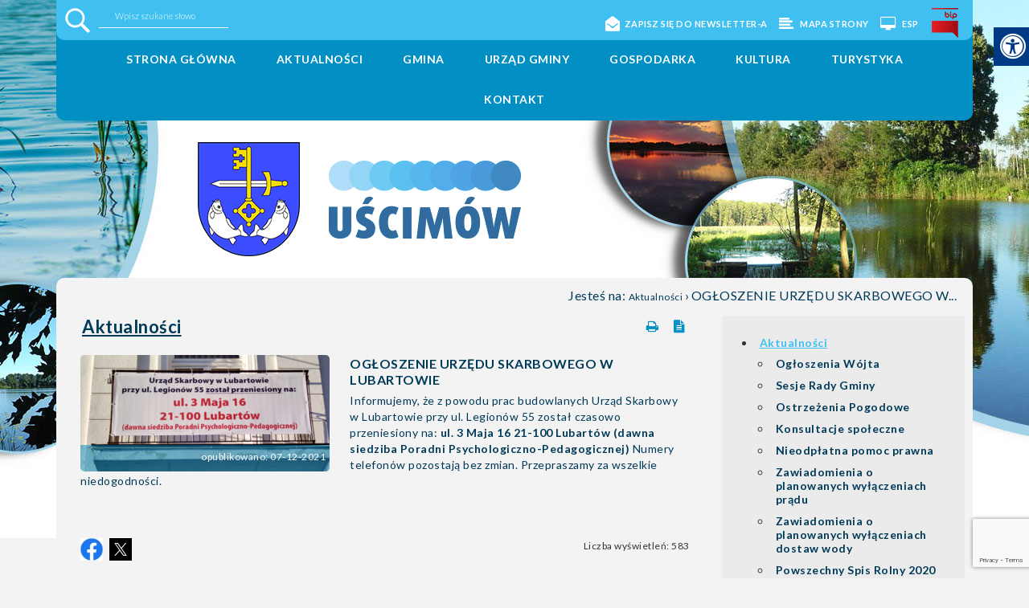

--- FILE ---
content_type: text/html; charset=utf-8
request_url: https://uscimow.org.pl/aktualnosci/n,234494,ogloszenie-urzedu-skarbowego-w-lubartowie.html
body_size: 10453
content:
<!doctype html><html lang="pl">
<head>
        <!-- Global site tag (gtag.js) - Google Analytics -->
    <script async src="https://www.googletagmanager.com/gtag/js?id=UA-29149401-26"></script>
    <script>
        window.dataLayer = window.dataLayer || [];
        function gtag(){dataLayer.push(arguments);}
        gtag('js', new Date());

        gtag('config', 'UA-29149401-26');
    </script>
    <meta charset="UTF-8">
                
    <title>OGŁOSZENIE URZĘDU SKARBOWEGO W LUBARTOWIE  |  Gmina Uścimów</title>

        <link rel="shortcut icon" type="image/x-icon" href="https://cdn02.sulimo.pl/media/public/uscimow.cms2.sulimo.pl/favicon.ico?55ae99e56601da48398756b5c927abf5" />
        <meta name="author" content="Gmina Uścimów" />
    <meta name="description" content="Informujemy, że z powodu prac budowlanych Urząd Skarbowy w Lubartowie przy ul. Legionów 55 został czasowo przeniesiony na: &lt;b&gt;ul. 3 Maja 16 21-100 Lubartów (dawna siedziba Poradni Psychologiczno-Pedagogicznej) &lt;/b&gt; Numery telefonów pozostają bez zmian.  Przepraszamy za wszelkie niedogodności.  | Gmina Uścimów"  />

    <meta name="keywords" content="Uścimów, Urząd Gminy Uścimów, Gmina Uścimów, Wójt Gminy Uścimów, Inwestycje gminne Uścimów" />
    <meta name=viewport content="width=device-width, initial-scale=1">

    
    <link rel="alternate" type="application/rss+xml" title="RSS" href="https://uscimow.org.pl/rss" />
    <!--[if IE]><meta http-equiv="X-UA-Compatible" content="IE=edge,chrome=1"><![endif]-->


                <meta property="og:site_name" content="Gmina Uścimów" />
        <meta property="og:title" content="  OGŁOSZENIE URZĘDU SKARBOWEGO W LUBARTOWIE  |  Gmina Uścimów " />
        <meta property="og:description" content="Informujemy, że z powodu prac budowlanych Urząd Skarbowy w Lubartowie przy ul. Legionów 55 został czasowo przeniesiony na: &lt;b&gt;ul. 3 Maja 16 21-100 Lubartów (dawna siedziba Poradni Psychologiczno-Pedagogicznej) &lt;/b&gt; Numery telefonów pozostają bez zmian.  Przepraszamy za wszelkie niedogodności. ">

                    <meta property="og:type" content="article" />
            <meta property="og:url" content="https://uscimow.org.pl/aktualnosci/n,234494,ogloszenie-urzedu-skarbowego-w-lubartowie.html" />
                    
                    <meta property="og:image" content="https://cdn02.sulimo.pl/media/news/uscimow.cms2.sulimo.pl/2021/2021-12/234494.png" />
        

                <link rel="canonical" href="https://uscimow.org.pl/aktualnosci/n,234494,ogloszenie-urzedu-skarbowego-w-lubartowie.html" />    <meta name="viewport" content="width=device-width, initial-scale=1.0">

    <link href="https://fonts.googleapis.com/css?family=Open+Sans:400,600,700,800" rel="stylesheet">
    <link href="https://fonts.googleapis.com/css?family=Lato:300,400,400i,700,900" rel="stylesheet">


            <link rel="stylesheet" href="https://maxcdn.bootstrapcdn.com/bootstrap/3.3.5/css/bootstrap.min.css">

                                                                                    <link rel="stylesheet" href="https://cdn02.sulimo.pl/css/shared.css?55ae99e56601da48398756b5c927abf5" />
                                                                <link rel="stylesheet" href="https://cdn02.sulimo.pl/css/uscimow.cms2.sulimo.pl/main.css?55ae99e56601da48398756b5c927abf5" />
                                                                <link rel="stylesheet" href="https://cdn02.sulimo.pl/css/uscimow.cms2.sulimo.pl/menu.css?55ae99e56601da48398756b5c927abf5" />
                                                                <link rel="stylesheet" href="https://cdn02.sulimo.pl/css/uscimow.cms2.sulimo.pl/static.css?55ae99e56601da48398756b5c927abf5" />
                                                                <link rel="stylesheet" href="https://cdn02.sulimo.pl/css/uscimow.cms2.sulimo.pl/news.css?55ae99e56601da48398756b5c927abf5" />
                                    
                    <link rel="stylesheet"
                  href="https://cdn02.sulimo.pl/css/uscimow.cms2.sulimo.pl/main_responsive.css?55ae99e56601da48398756b5c927abf5"/>
            
                
            <style>
                .header {
                    background: url('https://cdn02.sulimo.pl/media/public/uscimow.cms2.sulimo.pl/bg/bg_header.jpg') no-repeat center;
                    background-size:cover;
                }
            </style>
        
                
            <style>
                .template_footer {
                    background: url('https://cdn02.sulimo.pl/media/public/uscimow.cms2.sulimo.pl/bg/bg_footer.jpg') no-repeat center;
                    background-size:cover;
                }
            </style>
        
        <link rel="stylesheet" href="https://cdn02.sulimo.pl/css/fonts/font-awesome-4.7.0/css/font-awesome.min.css">
<link rel="stylesheet" href="https://cdn02js.sulimo.pl/js/jquery/ui/1.10.4/jquery-ui.css">
<link rel="stylesheet" href="https://cdn02js.sulimo.pl/js/leaflet/1.5.1/dist/leaflet.css"/>
<link rel="stylesheet" href="https://cdn02js.sulimo.pl/js/leaflet/esri_geocoder/2.3.2/dist/esri-leaflet-geocoder.css">
<link rel="stylesheet" href="https://cdn02js.sulimo.pl/js/jquery/lightboxes/lightbox/2.6/css/lightbox.css">

<link rel="stylesheet" href="https://cdn02.sulimo.pl/css/uscimow.cms2.sulimo.pl/_print.css"
      media="print"/>

<link rel="stylesheet" href="/css.php"/>







    <script src='https://www.google.com/recaptcha/api.js?render=6LeobakUAAAAAKeQRzUEI3_eVUdAWJTsTMCaJOZR'></script>
<script src="https://cdn02js.sulimo.pl/js/date.js"></script>
<script src="https://cdn02js.sulimo.pl/js/jwplayer/6.5/jwplayer.js"></script>





        
        <!-- Matomo -->
        <script>
            var _paq = window._paq = window._paq || [];
            /* tracker methods like "setCustomDimension" should be called before "trackPageView" */
            // _paq.push(["setDoNotTrack", true]);
            _paq.push(['trackPageView']);
            _paq.push(['enableLinkTracking']);
            (function() {
                var u="//matomo.sulimo.pl/";
                _paq.push(['setTrackerUrl', u+'matomo.php']);
                _paq.push(['setSiteId', '129']);
                var d=document, g=d.createElement('script'), s=d.getElementsByTagName('script')[0];
                g.async=true; g.src=u+'matomo.js'; s.parentNode.insertBefore(g,s);
            })();
        </script>
        <!-- End Matomo Code -->
    

</head>
<body>

<div class="boxSettings">
    <div class="boxSettings__content">
        <a href="#" onclick="return false" class="boxSettings__title" id="menu_settings" tabindex="2" aria-label="Menu zaawansowane">
            <i class="fa fa-universal-access" aria-hidden="true"></i>
        </a>
        <div class="boxSettings__description">
            <ul>
                <li>
                    <a href="javascript:void(0);" onclick="switchNormalVersion()" title="Widok standardowy strony" tabindex="2">
                        <i class="fa fa-cog" aria-hidden="true"></i>Widok standardowy strony
                    </a>
                </li>
                <li>
                    <a href="javascript:void(0);" onclick="switchContrastNight()" title="Kontrast nocny" tabindex="2">
                        <i class="fa fa-adjust" aria-hidden="true"></i>Kontrast nocny
                    </a>
                </li>
                <li>
                    <a href="javascript:void(0);" onclick="switchContrastBlackWhite()" title="Kontrast czarno-biały" tabindex="2">
                        <i class="fa fa-adjust" style="color: #fff; background: #000" aria-hidden="true"></i>Kontrast czarno-biały
                    </a>
                </li>
                <li>
                    <a href="javascript:void(0);" onclick="switchContrastBlackYellow()" title="Kontrast czarno-żółty" tabindex="2">
                        <i class="fa fa-adjust" style="color: #fde910; background: #000;" aria-hidden="true"></i>Kontrast czarno-żółty
                    </a>
                </li>
                <li>
                    <a href="javascript:void(0);" onclick="switchContrastYellowBlack()" title="Kontrast żółto-czarny" tabindex="2">
                        <i class="fa fa-adjust" style="color: #000; background: #fde910" aria-hidden="true"></i>Kontrast żółto-czarny
                    </a>
                </li>
                <li>
                    <a href="javascript:void(0);" onclick="switchNormalSize()" title="Szerokość standardowa strony" tabindex="2">
                        <i class="fa fa-arrows-h" aria-hidden="true"></i>Szerokość standardowa strony
                    </a>
                </li>
                <li>
                    <a href="javascript:void(0);" onclick="switchMaxSize()" title="Szerokość maksymalna strony" tabindex="2">
                        <i class="fa fa-arrows-alt" aria-hidden="true"></i>Szerokość maksymalna strony
                    </a>
                </li>
                <li>
                    <a href="javascript:void(0);" onclick="switchTextVersion()" title="Wersja tekstowa strony" tabindex="2">
                        <i class="fa fa-text-width" aria-hidden="true"></i>Wersja tekstowa strony
                    </a>
                </li>
                <li>
                    <a href="javascript:void(0);" onclick="switchAddFont()" title="Powiększ tekst" tabindex="2">
                        <i class="fa fa-plus" aria-hidden="true"></i>Powiększ tekst
                    </a>
                </li>
                <li>
                    <a href="javascript:void(0);" onclick="switchRemoveFont()" title="Zmniejsz tekst" tabindex="2">
                        <i class="fa fa-minus" aria-hidden="true"></i>Zmniejsz tekst
                    </a>
                </li>
                <li>
                    <a href="javascript:void(0);" onclick="switchLineHeight()" title="Zmień ostępy miedzy znakami" tabindex="2">
                        <i class="fa fa-align-justify" aria-hidden="true"></i>Zmień ostępy między znakami
                    </a>
                </li>
                <li>
                    <a href="/dla-niedoslyszacych" title="Dla niedosłyszących" tabindex="2">
                        <i class="fa fa-deaf" aria-hidden="true"></i>Dla niedosłyszących
                    </a>
                </li>
                <li>
                    <a href="javascript:void(0);" onclick="switchNormalVersion()" title="Zresetuj wygląd" tabindex="2">
                        <i class="fa fa-repeat" aria-hidden="true"></i>Zresetuj wygląd
                    </a>
                </li>
            </ul>
        </div>
    </div>
</div>
<header class="header">
    <div class="head_wrapper">
        <div class="upheader">
  <div class="header_content">
      <a href="javascript:void(0)" class="open_tryb" aria-label="Menu">
          <p class="trybik">
              <i class="fa fa-cog"></i>
          </p>
      </a>
      <p id="tekst3">
          USTAWIENIA
      </p>
      <div class="trybclass">
        <div class="header_inputs">
            <div class="header_search">
                <form action="https://uscimow.org.pl/szukaj" method="get" id="new_hsf_form">
                    <button type="submit" title="Szukaj" class="search_icon"></button>
                    <label for="wyszukiwarka">Wyszukiwarka</label>
                    <input title="Szukaj"  type="text" name="q" id="wyszukiwarka" onclick="this.value=''" placeholder="Wpisz szukane słowo"/>
                </form>
            </div>
            <div style="clear: both;"></div>
        </div>
        <div class="site_header_controls" >
            <ul>
                <li><a href="https://uscimow.org.pl/newsletter.html"><i class="fa fa-envelope-open" aria-hidden="true"></i>Zapisz się do Newsletter-a</a></li>
                <li><a href="https://uscimow.org.pl/mapa-strony"><i class="fa fa-align-left"></i>&nbsp;Mapa strony</a></li>
                <li><a target="_blank" href="https://epuap.gov.pl/"><i class="fa fa-desktop"></i>&nbsp;ESP</a></li>
                <li>
                    <a target="_blank" href="https://uguscimow.bip.lubelskie.pl">
                                                    <img src="https://cdn02.sulimo.pl/media/icon_contrast/icon_bip.png"
                                 alt="BIP">
                                            </a>
                </li>
            </ul>
        </div>
        <div style="clear: both;"></div>
      </div>
  </div>
  <div style="clear: both;"></div>
  <div class="new2_site_static">
    <div class="template_menu" >
        <div class="menu_mainmenu">
    <a href="javascript:void(0)" class="open_menu c-hamburger c-hamburger--htla">

            <span>toggle menu</span>
        
    </a>
    <p id="tekst">
        MENU GŁÓWNE
    </p>

    <nav id="nav">
        <div id="menu_main" class="hbm_ul">
            <ul class="menu_ul hbm_ul menu_fixed"><li class=" n first "  ><a class="_5998" href="/" title="Przejdź do podstrony Strona główna">Strona główna</a></li><li class=" n  active "  ><a class="_5999" href="/aktualnosci/" title="Przejdź do podstrony Aktualności">Aktualności</a></li><li class=" n "  ><a class="_6002" href="/gmina/" title="Przejdź do podstrony Gmina">Gmina</a></li><li class=" n "  ><a class="_6003" href="/urzad-gminy/" title="Przejdź do podstrony Urząd Gminy">Urząd Gminy</a></li><li class=" n "  ><a class="_6004" href="/gospodarka/" title="Przejdź do podstrony Gospodarka">Gospodarka</a></li><li class=" n "  ><a class="_6245" href="/kultura.html" title="Przejdź do podstrony Kultura">Kultura</a></li><li class=" n "  ><a class="_6244" href="/turystyka/" title="Przejdź do podstrony Turystyka">Turystyka</a></li><li class=" n last "  ><a class="_6018" href="/kontakt.html" title="Przejdź do podstrony Kontakt">Kontakt</a></li></ul>
            
        </div>
    </nav>
</div>


    </div>
  </div>
  <div style="clear: both;"></div>
</div>
<div style="clear: both;"></div>
<div class="logo">
    <a href="/index.php" title="Gmina Uścimów" aria-label="Gmina Uścimów">
    </a>
</div>
<div style="clear: both;"></div>
    </div>
</header>
<div class="site_static new2_site_static">
    <div class="wrapper">
                <div style="clear: both;"></div>
        <div id="div2" class="template_content template_content2">
            <div class="bc_container">
    <span>Jesteś na: </span>
                        <a href="/aktualnosci/" title="Aktualności">Aktualności</a> <span>&rsaquo;</span>
                                                <span style="font-weight:normal" title="OGŁOSZENIE URZĘDU SKARBOWEGO W LUBARTOWIE ">OGŁOSZENIE URZĘDU SKARBOWEGO W...</span>
                        </div>
<div style="clear: both;"></div>
            <div style="clear: both;"></div>
                        <div class="template_left template_left2">
                <div class="template_left3">
                            <h2 class="news_grouplist_title">
        <span>Aktualności</span>
        <span class="h2title_icons">
                <a class="print_button" onclick="window.print();" title="Wydrukuj"><i class="fa fa-print"></i></a>
                <a href="#" onclick="genPDF();" class="pdf_button" title="Generuj PDF"><i class="fa fa-file-text" aria-hidden="true"></i></a>
        </span>
    </h2>
<div class="news_grouplist">
    <div class="news_grouplist_item" >
        <div class="news_grouplist_lead_img">
            <div class="news_grouplist_item_img">
                <img src="https://cdn02.sulimo.pl/media/news/uscimow.cms2.sulimo.pl/2021/2021-12/234494_thumb.png?t=1718666433" alt="Balkon z transparentem" />
            </div>
            <div class="news_grouplist_item_img news_img_date">
                <div class="news_grouplist_item_date">opublikowano: 07-12-2021</div>
            </div>
         </div>
    
        <div class="news_grouplist_item_caption">
            <h2 class="news_title">OGŁOSZENIE URZĘDU SKARBOWEGO W LUBARTOWIE </h2>
            <h3 class="news_lead">Informujemy, że z powodu prac budowlanych Urząd Skarbowy w Lubartowie przy ul. Legionów 55 został czasowo przeniesiony na: <b>ul. 3 Maja 16 21-100 Lubartów (dawna siedziba Poradni Psychologiczno-Pedagogicznej) </b> Numery telefonów pozostają bez zmian.  Przepraszamy za wszelkie niedogodności. </h3>
        </div>
        <div style="clear:both"></div>
    
                    <div class="news_content"> </div>
            <div style="clear: both;"></div>
                <div style="clear:both"></div>
        <span class="news_view_count" style="float:right;margin-top:50px;">Liczba wyświetleń: 583</span>
        <div class='icon_share_content'>         
            <a class="icon_share icon_share_facebook" href="https://www.facebook.com/share.php?u=http://uscimow.org.pl/aktualnosci/n,234494,ogloszenie-urzedu-skarbowego-w-lubartowie.html" target="_blank" title="Udostępnij na Facebooku" onclick="window.open(this.href, 'mywin', 'left=20,top=20,width=500,height=1000,toolbar=0,resizable=0'); return false;"></a>
            <a class="icon_share icon_share_twitter" href="https://twitter.com/intent/tweet?original_referer=http%3A%2F%2Fuscimow.org.pl%2Faktualnosci%2Fn%2C234494%2Cogloszenie-urzedu-skarbowego-w-lubartowie.html&url=http%3A%2F%2Fuscimow.org.pl%2Faktualnosci%2Fn%2C234494%2Cogloszenie-urzedu-skarbowego-w-lubartowie.html&text=OGŁOSZENIE URZĘDU SKARBOWEGO W LUBARTOWIE " title="Udostępnij na Twitterze" onclick="window.open(this.href, 'mywin', 'left=20,top=20,width=500,height=500,toolbar=0,resizable=0'); return false;"></a>
                        <div style="clear:both;"></div>
        </div>
        <a class="news_groups_more gallery_back_button" href="javascript:history.back();" title="Powrót do działu tematycznego">Powrót</a>

        <div style="clear: both;height: 40px;"></div>
        <div class="facebook_cl">
            <fb:like show_faces="false" width="720"></fb:like>
            <div style="clear: both;height: 10px;"></div>
            <div class="fb-comments" data-href="https://uscimow.org.pl/aktualnosci/n,234494,ogloszenie-urzedu-skarbowego-w-lubartowie.html" data-width="720px" data-num-posts="3"></div>
        </div>
        <div style="clear:both;height: 40px;"></div>
    </div>
</div>
                    <div style="clear: both;"></div>
                </div>
            </div>
            <div class="template_right">

                <div class="sub_menu_c">
                <a href="javascript:void(0)" class="open_menu2">
                    <button class="c-hamburger c-hamburger--htla">
                        <span>toggle menu</span>
                    </button>
                </a>
        <p id="tekst2">
            MENU BOCZNE
        </p>
        <nav id="nav_site">
    <ul class="sub_menu" id="sub_menu">
        
<li class='n l0 first  active  '><a  class=" selected  _5999" href="/aktualnosci/"    >Aktualności</a>
	<ul class=' opened '>
<li class='n l1 first  '><a  class=" _6231" href="/aktualnosci/ogloszenia-wojta/"    >Ogłoszenia Wójta</a></li>
<li class='n l1  '><a  class=" _6232" href="/aktualnosci/sesje-rady-gminy/"    >Sesje Rady Gminy</a></li>
<li class='n l1  '><a  class=" _6233" href="/aktualnosci/ostrzezenia-pogodowe/"    >Ostrzeżenia Pogodowe</a></li>
<li class='n l1  '><a  class=" _9209" href="/aktualnosci/konsultacje-spoleczne/"    >Konsultacje społeczne</a></li>
<li class='n l1  '><a  class=" _6229" href="/aktualnosci/nieodplatna-pomoc-prawna.html"    >Nieodpłatna pomoc prawna</a></li>
<li class='n l1  '><a  class=" _12378" href="/aktualnosci/zawiadomienia-o-planowanych-wylaczeniach-pradu.html"    >Zawiadomienia o planowanych wyłączeniach prądu</a></li>
<li class='n l1  '><a  class=" _42208" href="/aktualnosci/zawiadomienia-o-planowanych-wylaczeniach-dostaw-wody/"    >Zawiadomienia o planowanych wyłączeniach dostaw wody</a></li>
<li class='n l1  '><a  class=" _25458" href="/aktualnosci/powszechny-spis-rolny-2020/"    >Powszechny Spis Rolny 2020</a></li>
<li class='n l1  '><a  class=" _30255" href="/aktualnosci/narodowy-spis-powszechny-ludnosci-i-mieszkan-w-2021-roku/"    >NARODOWY SPIS POWSZECHNY LUDNOŚCI I MIESZKAŃ W 2021 ROKU</a></li>
<li class='n l1 last  '><a  class=" _32977" href="/aktualnosci/wspolpraca-z-organizacjami-pozytku-publicznego/"    >Współpraca z Organizacjami Pożytku Publicznego</a></li>
	</ul>
</li>
<li class='n l0  '><a  class=" _9436" href="/ochrona-danych-osobowych.html"    >Ochrona Danych Osobowych</a></li>
<li class='n l0 last  '><a  class=" _21067" href="/deklaracja-dostepnosci.html"    >Deklaracja dostępności</a></li>
    </ul>
    </nav>
</div>
<div style="clear: both; height: 15px;"></div>

<div class="static_standard standard_blue">   
    <nav class="zbiorcza">
        <div class="static_standard_title title_blue">           
            Program Rodzina 500+            
        </div>  
        <div class="static_standard_content content_blue"><a title="Program Rodzina 500+" href="https://www.mpips.gov.pl/wsparcie-dla-rodzin-z-dziecmi/rodzina-500-plus/"><img src="//cdn05.sulimo.pl/media/userfiles/uscimow.cms2.sulimo.pl/8403208710625bae37b25eef91b781bc.jpg" alt="Program Rodzina 500+" title="Program Rodzina 500+" style="width: 313px; height: 146px;"></a>

        </div>
    </nav>
</div>
<div class="static_standard standard_blue">   
    <nav class="zbiorcza">
        <div class="static_standard_title title_blue">           
            Odnawialne Źródła Energii            
        </div>  
        <div class="static_standard_content content_blue"><a title="Odnawialne &#377;r&oacute;d&#322;a Energii" href="http://uscimow.org.pl/gospodarka/odnawialne-zrodla-energii.html%09"><img src="//cdn05.sulimo.pl/media/userfiles/uscimow.cms2.sulimo.pl/39c72f5e177d8ad5eebd76e3eefa0ea3.jpg" alt="Odnawialne &#377;r&oacute;d&#322;a Energii" title="Odnawialne &#377;r&oacute;d&#322;a Energii" style="width: 313px; height: 146px;"></a>

        </div>
    </nav>
</div>
<div class="static_standard standard_blue">   
    <nav class="zbiorcza">
        <div class="static_standard_title title_blue">           
            Bieg Jezior            
        </div>  
        <div class="static_standard_content content_blue"><a title="Bieg Jezior" href="/turystyka/bieg-jezior/"><img src="//cdn05.sulimo.pl/media/userfiles/uscimow.cms2.sulimo.pl/4153b4cf7b7d56f1837f94119ee54588.jpg" alt="Bieg Jezior" title="Bieg Jezior" style="width: 313px; height: 147px;"></a>

        </div>
    </nav>
</div>
<div class="static_standard standard_blue">   
    <nav class="zbiorcza">
        <div class="static_standard_title title_blue">           
            Gospodarka komunalna            
        </div>  
        <div class="static_standard_content content_blue"><a title="Gospodarka komunalna" href="https://uscimow.org.pl/gospodarka-komunalna"><img src="//cdn05.sulimo.pl/media/userfiles/uscimow.cms2.sulimo.pl/e7cea106404e15c7e40d55876bcc3097.jpg" alt="Gospodarka komunalna" title="Gospodarka komunalna" style="width: 313px; height: 146px;"></a>

        </div>
    </nav>
</div>

                <div style="clear: both;"></div>
            </div>
            <div style="clear: both;"></div>
        </div>
    </div>
</div>
<div style="clear: both;"></div>
 
<div class="template_footer">
    <div class="template_footer1">
        <div class="footer_content">

                <div class="footer_column">
        <ul class="foot_menu">
        
<li class='n l0 first  active  '><a  class=" selected  _5999" href="/aktualnosci/"    >Aktualności</a>
	<ul class=' opened '>
<li class='n l1 first  '><a  class=" _6231" href="/aktualnosci/ogloszenia-wojta/"    >Ogłoszenia Wójta</a></li>
<li class='n l1  '><a  class=" _6232" href="/aktualnosci/sesje-rady-gminy/"    >Sesje Rady Gminy</a></li>
<li class='n l1  '><a  class=" _6233" href="/aktualnosci/ostrzezenia-pogodowe/"    >Ostrzeżenia Pogodowe</a></li>
<li class='n l1  '><a  class=" _9209" href="/aktualnosci/konsultacje-spoleczne/"    >Konsultacje społeczne</a></li>
<li class='n l1  '><a  class=" _6229" href="/aktualnosci/nieodplatna-pomoc-prawna.html"    >Nieodpłatna pomoc prawna</a></li>
<li class='n l1  '><a  class=" _12378" href="/aktualnosci/zawiadomienia-o-planowanych-wylaczeniach-pradu.html"    >Zawiadomienia o planowanych wyłączeniach prądu</a></li>
<li class='n l1  '><a  class=" _42208" href="/aktualnosci/zawiadomienia-o-planowanych-wylaczeniach-dostaw-wody/"    >Zawiadomienia o planowanych wyłączeniach dostaw wody</a></li>
<li class='n l1  '><a  class=" _25458" href="/aktualnosci/powszechny-spis-rolny-2020/"    >Powszechny Spis Rolny 2020</a></li>
<li class='n l1  '><a  class=" _30255" href="/aktualnosci/narodowy-spis-powszechny-ludnosci-i-mieszkan-w-2021-roku/"    >NARODOWY SPIS POWSZECHNY LUDNOŚCI I MIESZKAŃ W 2021 ROKU</a></li>
<li class='n l1 last  '><a  class=" _32977" href="/aktualnosci/wspolpraca-z-organizacjami-pozytku-publicznego/"    >Współpraca z Organizacjami Pożytku Publicznego</a></li>
	</ul>
</li>
<li class='n l0  '><a  class=" _9436" href="/ochrona-danych-osobowych.html"    >Ochrona Danych Osobowych</a></li>
<li class='n l0 last  '><a  class=" _21067" href="/deklaracja-dostepnosci.html"    >Deklaracja dostępności</a></li>
    </ul>
</div><div class="footer_column">
        <ul class="foot_menu">
        
<li class='n l0 first last  '><a  class=" _6004" href="/gospodarka/"    >Gospodarka</a>
	<ul style=''>
<li class='n l1 first  '><a  class=" _6248" href="/gospodarka/odnawialne-zrodla-energii/"    >Odnawialne Źródła Energii</a></li>
<li class='n l1  '><a  class=" _14896" href="/gospodarka/inwestycja-oze-w-gminie-uscimow/"    >Inwestycja OZE w Gminie Uścimów</a></li>
<li class='n l1  '><a  class=" _32077" href="/gospodarka/ewidencja-zrodel-ciepla-w-gminie-uscimow.html"    >Ewidencja źródeł ciepła w Gminie Uścimów</a></li>
<li class='n l1  '><a  class=" _33355" href="/gospodarka/program-czyste-powietrze/"    >Program Czyste Powietrze</a></li>
<li class='n l1  '><a  class=" _6235" href="/gospodarka/projekty-ze-srodkow-zewnetrznych/"    >Projekty ze środków zewnętrznych</a></li>
<li class='n l1  '><a  class=" _9422" href="/gospodarka/usuwanie-wyrobow-zawierajacych-azbest/"    >Usuwanie wyrobów zawierających azbest</a></li>
<li class='n l1 last  '><a  class=" _33260" href="/gospodarka/susza-rolnicza-2022.html"    >Susza rolnicza 2022</a></li>
	</ul>
</li>
    </ul>
</div><div class="footer_column">
        <ul class="foot_menu">
        
<li class='n l0 first last  '><a  class=" _6226" href="/turystyka/bieg-jezior/"    >Bieg Jezior</a>
	<ul style=''>
<li class='n l1 first  '><a  class=" _42241" href="/turystyka/bieg-jezior/xxxiii-bieg-jezior.html"    >XXXIII Bieg Jezior</a></li>
<li class='n l1  '><a  class=" _41240" href="/turystyka/bieg-jezior/xxxii-bieg-jezior/"    >XXXII Bieg Jezior</a></li>
<li class='n l1  '><a  class=" _35906" href="/turystyka/bieg-jezior/xxxi-bieg-jezior/"    >XXXI Bieg Jezior</a></li>
<li class='n l1  '><a  class=" _15052" href="/turystyka/bieg-jezior/xxix-bieg-jezior/"    >XXIX Bieg Jezior</a></li>
<li class='n l1  '><a  class=" _7650" href="/turystyka/bieg-jezior/xxviii-bieg-jezior/"    >XXVIII Bieg Jezior</a></li>
<li class='n l1  '><a  class=" _6287" href="/turystyka/bieg-jezior/xxvii-bieg-jezior/"    >XXVII Bieg Jezior</a></li>
<li class='n l1  '><a  class=" _6282" href="/turystyka/bieg-jezior/xxvi-bieg-jezior/"    >XXVI Bieg Jezior</a></li>
<li class='n l1  '><a  class=" _6252" href="/turystyka/bieg-jezior/xxv-bieg-jezior/"    >XXV Bieg Jezior</a></li>
<li class='n l1 last  '><a  class=" _6255" href="/turystyka/bieg-jezior/xxiv-bieg-jezior/"    >XXIV Bieg Jezior</a></li>
	</ul>
</li>
    </ul>
</div><div class="footer_column static_menu">
        <div class="foot_menu foot_menu2"><p><strong>Urząd Gminy Uścimów</strong><br><br><strong>Stary Uścimów 37</strong><br><strong>21-109 Stary Uścimów</strong></p>
<div>TELEFON 81 852-30-45</div>
<div>FAX 81 852-30-45</div>
<p> </p>
<p><strong>e-mail: </strong><br><a href="mailto:sekretariat@uscimow.org.pl">sekretariat@uscimow.org.pl</a><br><br></p>
<p><strong>Inspektor Ochrony Danych </strong><br><strong>Ewa Palus:</strong><br><a href="mailto:iod@uscimow.org.pl">iod@uscimow.org.pl</a><br><br></p>
<p><strong>Zastępca Inspektora Ochrony Danych</strong><br><strong>Agnieszka Błaziak</strong><br><a href="mailto:iod@uscimow.org.pl">iod@uscimow.org.pl</a><br><br></p>
<p><strong>Adres do e-Doręczeń</strong><br>AE:PL-58964-21083-HFAFT-36<br><br></p>
<p><strong>Adres skrytki EPUAP: <br></strong>/UG-Uscimow/SkrytkaESP<br><img title="Epuap Platforma" src="https://cdn05.sulimo.pl/media/userfiles/uscimow.cms2.sulimo.pl/Aktualności/2022/99d69d6ebcf4bced6c3f7b3089772a88.jpg" alt="Epuap Platforma" style></p>
<p> </p>
<p> </p>
<p> </p>
<p> </p>
<p> </p>
<p> </p>
<p> </p>

</div>
</div>


            <div style="clear: both"></div>
        </div>
    </div>
    <div style="clear: both;"></div>
    <div class="template_footer2">
        <div class="footer_copy">
            <div class="copy">
               <span>Wszystkie prawa zastrzeżone. Gmina Uścimów.</span>
            </div>
            <div class="auth">
                <span>Projekt i realizacja: </span><a class="auth_grey" href="http://sulimo.pl" aria-label="Sulimo.pl"></a><a class="auth_color" href="http://sulimo.pl" aria-label="Sulimo.pl"></a>
            </div>
        </div>
    </div>
    </div><script src="https://cdn02js.sulimo.pl/js/frameworks/jquery/1.10.1/jquery-1.10.1.min.js"></script>
<script src="https://maxcdn.bootstrapcdn.com/bootstrap/3.3.5/js/bootstrap.min.js"></script>
<script src="https://cdn02js.sulimo.pl/js/jquery/jquery-cookie/1.4.0/jquery.cookie.js"></script>
<script src="https://cdn02js.sulimo.pl/js/pdfmake/pdfmake.min.js"></script>
<script src="https://cdn02js.sulimo.pl/js/pdfmake/vfs_fonts.js"></script>
<script src="https://cdn02js.sulimo.pl/js/jquery/validation/1.11.1/dist/jquery.validate.min.js"></script>
<script src="https://cdn02js.sulimo.pl/js/leaflet/1.5.1/dist/leaflet.js"></script>
<script src="https://cdn02js.sulimo.pl/js/leaflet/esri/2.3.3/dist/esri-leaflet.js"></script>
<script src="https://cdn02js.sulimo.pl/js/leaflet/esri_geocoder/2.3.2/dist/esri-leaflet-geocoder.js"></script>

    <script src="https://cdn02js.sulimo.pl/js/main3.js?55ae99e56601da48398756b5c927abf5"></script>

    <script>

        function genPDF() {
            var docStyles = {
                pageTitle: {
                    fontSize: 10,
                    alignment: 'center'
                },
                newsTitle: {
                    fontSize: 14,
                    bold: true
                },
                newsLead: {
                    fontSize: 12,
                    bold: true
                },
                newsDate: {
                    fontSize: 9
                },
                newsContent: {
                    fontSize: 12
                },
                bottomUrl: {
                    fontSize: 9,
                    alignment: 'center'
                }
            };

            var docContentArray = [];

            //lista newsow
            if ($('.template_left .news_grouplist').length) {
                $('.template_left .news_grouplist .news_grouplist_item .news_grouplist_item_caption').each(function (index) {
                    docContentArray.push({
                        text: $(this).children(".news_grouplist_item_title").text(),
                        style: 'newsTitle',
                        margin: [0, 5]
                    });
                    docContentArray.push({
                        text: $(this).children(".news_grouplist_item_lead").text(),
                        style: 'newsLead',
                        margin: [0, 10]
                    });
                });
                $('.template_left .news_grouplist .news_grouplist_item .news_grouplist_lead_img .news_grouplist_item_img').each(function (index) {
                    docContentArray.push({
                        text: $(this).children(".news_grouplist_item_date").text(),
                        style: 'newsDate',
                        margin: [0, 2]
                    });
                });
            }
            //tresci stale
            if ($('.template_left .static_standard').length) {
                $('.template_left .static_standard').each(function (index) {
                    docContentArray.push({
                        text: $(this).children(".static_standard_title").text(),
                        style: 'newsTitle',
                        margin: [0, 2]
                    });
                    docContentArray.push({
                        text: $(this).children(".static_standard_content").text(),
                        style: 'newsContent'
                    });
                });
            }

            //tresc newsa
            if ($('.template_left .news_grouplist').length) {
                $('.template_left .news_grouplist .news_grouplist_lead_img').each(function (index) {
                    docContentArray.push({
                        text: $(this).children(".news_grouplist_item_date").text(),
                        style: 'newsTitle',
                        margin: [0, 5]
                    });
                    docContentArray.push({
                        text: $(this).children(".news_date").text(),
                        style: 'newsDate',
                        margin: [0, 5]
                    });
                });
                $('.template_left .news_grouplist .news_grouplist_item_caption').each(function (index) {
                    docContentArray.push({
                        text: $(this).children(".news_title").text(),
                        style: 'newsTitle',
                        margin: [0, 2]
                    });
                    docContentArray.push({
                        text: $(this).children(".news_lead").text(),
                        style: 'newsLead',
                        margin: [0, 10]
                    });
                });
                $('.template_left .news_grouplist').each(function (index) {
                    docContentArray.push({
                        text: $(this).children(".news_content").text(),
                        style: 'newsContent',
                        margin: [0, 2]
                    });
                });
            }

            docContentArray.push({text: window.location.href, style: 'bottomUrl', margin: [0, 5]});

            var docDefinition = {
                header: {text: $('head title').text(), style: 'pageTitle', margin: [0, 7]},
                content: docContentArray,
                styles: docStyles
            };

            var filename = ($('head title').text().replace(/[^a-z0-9]/gi, '_').toLowerCase()) + '.pdf';
            pdfMake.createPdf(docDefinition).download(filename);
        }

    </script>
    <script>


        $(document).ready(function () {
            cookie_alert('open');

            if ($('#top_template_bannermain').length > 0) {
                if ($('#top_template_bannermain').children().length > 1) {
                    $('.new2_site_static').addClass('menu_grey');
                } else {
                    $('#top_template_bannermain').parent().hide();
                }
            }

            $(".box_under, .standard_blue, .standard_grey").each(function () {
                var img = $(this).find('a');
                var href = img.attr('href');
                $(this).click(function () {
                    window.location.href = href;
                });
            });

        });
    </script>


                                    
<script >
        $('.open_menu, .hide').on("click",function(){
            $('#tekst').toggleClass('tekst_show');
            $('#nav').toggleClass('show');
             var menu_height = $(".menu_mainmenu").height();
            $('#tekst2').removeClass('tekst_show2');
            $('#nav_site').removeClass('show2');
            $('#tekst3').removeClass('tekst_show4');
            $('.sub_menu_c').removeClass('sub_menu_toggle');
            $('.header_content').removeClass('tryb2');
            $('.site_header_controls').removeClass('tekst_show3');
            $('.header_inputs').removeClass("show3");
            $('.sub_menu_c').css('top',menu_height);
            $('.open_menu2 button').removeClass('is-active');
            $('.template_menu').toggleClass('hamb_width');
        });

    //<!--ANIMACJA MENU - HAMBURGER-->
    (function() {
        "use strict";
        var toggles = document.querySelectorAll(".c-hamburger");

        for (var i = toggles.length - 1; i >= 0; i--) {
            var toggle = toggles[i];
            toggleHandler(toggle);
        };

        function toggleHandler(toggle) {
            toggle.addEventListener("click", function(e) {
                e.preventDefault();
                (this.classList.contains("is-active") === true) ? this.classList.remove("is-active") : this.classList.add("is-active");
            });
        }

    })();
</script>




                                            

<script >
    $(document).ready(function(){
        $('.open_menu2, .hide').click(function(){
            $('#tekst2').toggleClass('tekst_show2');
            $('#nav_site').toggleClass('show2');
            $('.sub_menu').toggleClass('sub_menu_toggle');
            $('#nav').removeClass('show');
            $('#tekst3').removeClass('tekst_show4');
            $('.header_content').removeClass('tryb2');
            $('.site_header_controls').removeClass('tekst_show3');
            $('.header_inputs').removeClass("show3");
            $('.template_menu').removeClass('hamb_width');
            var menu_height = $(".template_menu").height();
            $('.sub_menu_c, .sub_menu_toggle').css('top',menu_height);
            $('#tekst').removeClass('tekst_show');
            $('.open_menu button').removeClass('is-active');
        });
    });


</script>



                                                
        <script >
            $(document).ready(function(){
                $(".static_menu").find("ul").addClass('foot_menu');
            });
        </script>
    

                                              
    <script >
        $('.open_tryb, .hide').on("click",function(){
            $('.header_content').toggleClass('tryb2');
            $('#tekst3').toggleClass('tekst_show4');
            $('.site_header_controls').toggleClass('tekst_show3');
            $('.header_inputs').toggleClass("show3");

            var menu_height = $(".header_content").height();
            $('#tekst2').removeClass('tekst_show2');
            $('#tekst').removeClass('tekst_show');
            $('#nav').removeClass('show');
            $('#nav_site').removeClass('show2');
            $('.template_menu').removeClass('hamb_width');
            $('.sub_menu_c').removeClass('sub_menu_toggle');
            //$('.sub_menu_c').css('top',menu_height);
            $('.open_menu2 button').removeClass('is-active');
            $('.open_menu button').removeClass('is-active');
        });

      //<!--ANIMACJA MENU - HAMBURGER-->
      (function() {
          "use strict";
          var toggles = document.querySelectorAll(".c-hamburger");

          for (var i = toggles.length - 1; i >= 0; i--) {
              var toggle = toggles[i];
              toggleHandler(toggle);
          };

          function toggleHandler(toggle) {
              toggle.addEventListener("click", function(e) {
                  e.preventDefault();
                  (this.classList.contains("is-active") === true) ? this.classList.remove("is-active") : this.classList.add("is-active");
              });
          }

      })();
    </script>
  

                


<script>
    $(window).resize(function(){
    if($(window).width()<768)
        $(".menu_ul").removeClass('menu_fixed');
    else
        $(".menu_ul").addClass('menu_fixed');
    });

    $(document).ready(function(){
        if($(window).width()<768){
            $(".menu_ul").removeClass('menu_fixed');
            $(".menu_ul").removeClass('menu_fixed_top');
        }
        else
            $(".menu_ul").addClass('menu_fixed');
            //$(".menu_ul").addClass('menu_fixed_top');
    });
</script>

<script>

    $('.boxSettings__description a').keyup(function(event) {
        if ($(this).is(':focus') && event.keyCode === 13) {
            event.preventDefault();
            $(this).click();
        }
    })

    var allElements = $("body *");

    // Rozmiary strony

    function switchMaxSize() {
        $.cookie("size_max_version", 'true', {domain: location.host, path: '/'});
        location.reload();
    }

    function switchNormalSize() {
        $.removeCookie("size_max_version", {domain: location.host, path: '/'});
        location.reload();
    }

    // Rozmiary czcionki

    
                    var num_click = 0;
            

    
        function switchAddFont() {
            if (num_click < 2) {
                changeFontSize(1);
                num_click += 1;
            }
            $.cookie("size_fonts", num_click, {domain: location.host, path: '/'});
        }

        function switchRemoveFont() {
            if (num_click > -3) {
                changeFontSize(-1);
                num_click -= 1;
            }
            $.cookie("size_fonts", num_click, {domain: location.host, path: '/'});
        }

        function changeFontSize(direction) {
            allElements.each(function () {
                var $this = $(this);
                $this.css("font-size", parseInt($this.css("font-size")) + direction);
            });
        }

        
                

    
    // Odstępy między znakami

    function switchLineHeight() {
        $.cookie("line_height", 'true', {domain: location.host, path: '/'});
        location.reload();
    }

    // Wersja tekstowa strony

    function switchTextVersion() {
        removeImg();
        $.cookie("text_version", 'true', {domain: location.host, path: '/'});
        location.reload();
    }

    function removeImg() {

        let allImg = document.querySelectorAll('img');
        allImg.forEach(el => {
            if (el.classList.value !== 'text_version_ok') {
                el.remove();
            }
        });

        allElements.each(function () {
            var $this = $(this);
            $this.css("backgound-color", "#fff");
        });
    }

    
        

    // Kontrasty

    function switchContrastNight() {
        $.removeCookie("contrast_version_black_white", {domain: location.host, path: '/'});
        $.removeCookie("contrast_version_black_yellow", {domain: location.host, path: '/'});
        $.removeCookie("contrast_version_yellow_black", {domain: location.host, path: '/'});
        $.cookie("contrast_version_night", 'true', {domain: location.host, path: '/'});
        location.reload();
    }

    function switchContrastBlackWhite() {
        $.removeCookie("contrast_version_night", {domain: location.host, path: '/'});
        $.removeCookie("contrast_version_black_yellow", {domain: location.host, path: '/'});
        $.removeCookie("contrast_version_yellow_black", {domain: location.host, path: '/'});
        $.cookie("contrast_version_black_white", 'true', {domain: location.host, path: '/'});
        location.reload();
    }

    function switchContrastBlackYellow() {
        $.removeCookie("contrast_version_night", {domain: location.host, path: '/'});
        $.removeCookie("contrast_version_black_white", {domain: location.host, path: '/'});
        $.removeCookie("contrast_version_yellow_black", {domain: location.host, path: '/'});
        $.cookie("contrast_version_black_yellow", 'true', {domain: location.host, path: '/'});
        location.reload();
    }

    function switchContrastYellowBlack() {
        $.removeCookie("contrast_version_night", {domain: location.host, path: '/'});
        $.removeCookie("contrast_version_black_white", {domain: location.host, path: '/'});
        $.removeCookie("contrast_version_black_yellow", {domain: location.host, path: '/'});
        $.cookie("contrast_version_yellow_black", 'true', {domain: location.host, path: '/'});
        location.reload();
    }

    // Reset ustawień

    function switchNormalVersion() {
        $.removeCookie("size_max_version", {domain: location.host, path: '/'});
        $.removeCookie("contrast_version", {domain: location.host, path: '/'});
        $.removeCookie("size_fonts", {domain: location.host, path: '/'});
        $.removeCookie("line_height", {domain: location.host, path: '/'});
        $.removeCookie("text_version", {domain: location.host, path: '/'});
        $.removeCookie("contrast_version_night", {domain: location.host, path: '/'});
        $.removeCookie("contrast_version_black_white", {domain: location.host, path: '/'});
        $.removeCookie("contrast_version_black_yellow", {domain: location.host, path: '/'});
        $.removeCookie("contrast_version_yellow_black", {domain: location.host, path: '/'});
        location.reload();
    }


    $('#menu_settings').on("click", function () {
        $('.boxSettings').toggleClass('boxSettingsOpen');
        $('.boxSettings .boxSettings__description').toggleClass('boxSettings_block');
    });

    $('.social_icon_menu').on("click", function () {
        $('.social_container').toggleClass('social_containerOpen');
    });
</script>

</body>
</html>


--- FILE ---
content_type: text/html; charset=utf-8
request_url: https://www.google.com/recaptcha/api2/anchor?ar=1&k=6LeobakUAAAAAKeQRzUEI3_eVUdAWJTsTMCaJOZR&co=aHR0cHM6Ly91c2NpbW93Lm9yZy5wbDo0NDM.&hl=en&v=PoyoqOPhxBO7pBk68S4YbpHZ&size=invisible&anchor-ms=20000&execute-ms=30000&cb=iq80b38l71na
body_size: 48606
content:
<!DOCTYPE HTML><html dir="ltr" lang="en"><head><meta http-equiv="Content-Type" content="text/html; charset=UTF-8">
<meta http-equiv="X-UA-Compatible" content="IE=edge">
<title>reCAPTCHA</title>
<style type="text/css">
/* cyrillic-ext */
@font-face {
  font-family: 'Roboto';
  font-style: normal;
  font-weight: 400;
  font-stretch: 100%;
  src: url(//fonts.gstatic.com/s/roboto/v48/KFO7CnqEu92Fr1ME7kSn66aGLdTylUAMa3GUBHMdazTgWw.woff2) format('woff2');
  unicode-range: U+0460-052F, U+1C80-1C8A, U+20B4, U+2DE0-2DFF, U+A640-A69F, U+FE2E-FE2F;
}
/* cyrillic */
@font-face {
  font-family: 'Roboto';
  font-style: normal;
  font-weight: 400;
  font-stretch: 100%;
  src: url(//fonts.gstatic.com/s/roboto/v48/KFO7CnqEu92Fr1ME7kSn66aGLdTylUAMa3iUBHMdazTgWw.woff2) format('woff2');
  unicode-range: U+0301, U+0400-045F, U+0490-0491, U+04B0-04B1, U+2116;
}
/* greek-ext */
@font-face {
  font-family: 'Roboto';
  font-style: normal;
  font-weight: 400;
  font-stretch: 100%;
  src: url(//fonts.gstatic.com/s/roboto/v48/KFO7CnqEu92Fr1ME7kSn66aGLdTylUAMa3CUBHMdazTgWw.woff2) format('woff2');
  unicode-range: U+1F00-1FFF;
}
/* greek */
@font-face {
  font-family: 'Roboto';
  font-style: normal;
  font-weight: 400;
  font-stretch: 100%;
  src: url(//fonts.gstatic.com/s/roboto/v48/KFO7CnqEu92Fr1ME7kSn66aGLdTylUAMa3-UBHMdazTgWw.woff2) format('woff2');
  unicode-range: U+0370-0377, U+037A-037F, U+0384-038A, U+038C, U+038E-03A1, U+03A3-03FF;
}
/* math */
@font-face {
  font-family: 'Roboto';
  font-style: normal;
  font-weight: 400;
  font-stretch: 100%;
  src: url(//fonts.gstatic.com/s/roboto/v48/KFO7CnqEu92Fr1ME7kSn66aGLdTylUAMawCUBHMdazTgWw.woff2) format('woff2');
  unicode-range: U+0302-0303, U+0305, U+0307-0308, U+0310, U+0312, U+0315, U+031A, U+0326-0327, U+032C, U+032F-0330, U+0332-0333, U+0338, U+033A, U+0346, U+034D, U+0391-03A1, U+03A3-03A9, U+03B1-03C9, U+03D1, U+03D5-03D6, U+03F0-03F1, U+03F4-03F5, U+2016-2017, U+2034-2038, U+203C, U+2040, U+2043, U+2047, U+2050, U+2057, U+205F, U+2070-2071, U+2074-208E, U+2090-209C, U+20D0-20DC, U+20E1, U+20E5-20EF, U+2100-2112, U+2114-2115, U+2117-2121, U+2123-214F, U+2190, U+2192, U+2194-21AE, U+21B0-21E5, U+21F1-21F2, U+21F4-2211, U+2213-2214, U+2216-22FF, U+2308-230B, U+2310, U+2319, U+231C-2321, U+2336-237A, U+237C, U+2395, U+239B-23B7, U+23D0, U+23DC-23E1, U+2474-2475, U+25AF, U+25B3, U+25B7, U+25BD, U+25C1, U+25CA, U+25CC, U+25FB, U+266D-266F, U+27C0-27FF, U+2900-2AFF, U+2B0E-2B11, U+2B30-2B4C, U+2BFE, U+3030, U+FF5B, U+FF5D, U+1D400-1D7FF, U+1EE00-1EEFF;
}
/* symbols */
@font-face {
  font-family: 'Roboto';
  font-style: normal;
  font-weight: 400;
  font-stretch: 100%;
  src: url(//fonts.gstatic.com/s/roboto/v48/KFO7CnqEu92Fr1ME7kSn66aGLdTylUAMaxKUBHMdazTgWw.woff2) format('woff2');
  unicode-range: U+0001-000C, U+000E-001F, U+007F-009F, U+20DD-20E0, U+20E2-20E4, U+2150-218F, U+2190, U+2192, U+2194-2199, U+21AF, U+21E6-21F0, U+21F3, U+2218-2219, U+2299, U+22C4-22C6, U+2300-243F, U+2440-244A, U+2460-24FF, U+25A0-27BF, U+2800-28FF, U+2921-2922, U+2981, U+29BF, U+29EB, U+2B00-2BFF, U+4DC0-4DFF, U+FFF9-FFFB, U+10140-1018E, U+10190-1019C, U+101A0, U+101D0-101FD, U+102E0-102FB, U+10E60-10E7E, U+1D2C0-1D2D3, U+1D2E0-1D37F, U+1F000-1F0FF, U+1F100-1F1AD, U+1F1E6-1F1FF, U+1F30D-1F30F, U+1F315, U+1F31C, U+1F31E, U+1F320-1F32C, U+1F336, U+1F378, U+1F37D, U+1F382, U+1F393-1F39F, U+1F3A7-1F3A8, U+1F3AC-1F3AF, U+1F3C2, U+1F3C4-1F3C6, U+1F3CA-1F3CE, U+1F3D4-1F3E0, U+1F3ED, U+1F3F1-1F3F3, U+1F3F5-1F3F7, U+1F408, U+1F415, U+1F41F, U+1F426, U+1F43F, U+1F441-1F442, U+1F444, U+1F446-1F449, U+1F44C-1F44E, U+1F453, U+1F46A, U+1F47D, U+1F4A3, U+1F4B0, U+1F4B3, U+1F4B9, U+1F4BB, U+1F4BF, U+1F4C8-1F4CB, U+1F4D6, U+1F4DA, U+1F4DF, U+1F4E3-1F4E6, U+1F4EA-1F4ED, U+1F4F7, U+1F4F9-1F4FB, U+1F4FD-1F4FE, U+1F503, U+1F507-1F50B, U+1F50D, U+1F512-1F513, U+1F53E-1F54A, U+1F54F-1F5FA, U+1F610, U+1F650-1F67F, U+1F687, U+1F68D, U+1F691, U+1F694, U+1F698, U+1F6AD, U+1F6B2, U+1F6B9-1F6BA, U+1F6BC, U+1F6C6-1F6CF, U+1F6D3-1F6D7, U+1F6E0-1F6EA, U+1F6F0-1F6F3, U+1F6F7-1F6FC, U+1F700-1F7FF, U+1F800-1F80B, U+1F810-1F847, U+1F850-1F859, U+1F860-1F887, U+1F890-1F8AD, U+1F8B0-1F8BB, U+1F8C0-1F8C1, U+1F900-1F90B, U+1F93B, U+1F946, U+1F984, U+1F996, U+1F9E9, U+1FA00-1FA6F, U+1FA70-1FA7C, U+1FA80-1FA89, U+1FA8F-1FAC6, U+1FACE-1FADC, U+1FADF-1FAE9, U+1FAF0-1FAF8, U+1FB00-1FBFF;
}
/* vietnamese */
@font-face {
  font-family: 'Roboto';
  font-style: normal;
  font-weight: 400;
  font-stretch: 100%;
  src: url(//fonts.gstatic.com/s/roboto/v48/KFO7CnqEu92Fr1ME7kSn66aGLdTylUAMa3OUBHMdazTgWw.woff2) format('woff2');
  unicode-range: U+0102-0103, U+0110-0111, U+0128-0129, U+0168-0169, U+01A0-01A1, U+01AF-01B0, U+0300-0301, U+0303-0304, U+0308-0309, U+0323, U+0329, U+1EA0-1EF9, U+20AB;
}
/* latin-ext */
@font-face {
  font-family: 'Roboto';
  font-style: normal;
  font-weight: 400;
  font-stretch: 100%;
  src: url(//fonts.gstatic.com/s/roboto/v48/KFO7CnqEu92Fr1ME7kSn66aGLdTylUAMa3KUBHMdazTgWw.woff2) format('woff2');
  unicode-range: U+0100-02BA, U+02BD-02C5, U+02C7-02CC, U+02CE-02D7, U+02DD-02FF, U+0304, U+0308, U+0329, U+1D00-1DBF, U+1E00-1E9F, U+1EF2-1EFF, U+2020, U+20A0-20AB, U+20AD-20C0, U+2113, U+2C60-2C7F, U+A720-A7FF;
}
/* latin */
@font-face {
  font-family: 'Roboto';
  font-style: normal;
  font-weight: 400;
  font-stretch: 100%;
  src: url(//fonts.gstatic.com/s/roboto/v48/KFO7CnqEu92Fr1ME7kSn66aGLdTylUAMa3yUBHMdazQ.woff2) format('woff2');
  unicode-range: U+0000-00FF, U+0131, U+0152-0153, U+02BB-02BC, U+02C6, U+02DA, U+02DC, U+0304, U+0308, U+0329, U+2000-206F, U+20AC, U+2122, U+2191, U+2193, U+2212, U+2215, U+FEFF, U+FFFD;
}
/* cyrillic-ext */
@font-face {
  font-family: 'Roboto';
  font-style: normal;
  font-weight: 500;
  font-stretch: 100%;
  src: url(//fonts.gstatic.com/s/roboto/v48/KFO7CnqEu92Fr1ME7kSn66aGLdTylUAMa3GUBHMdazTgWw.woff2) format('woff2');
  unicode-range: U+0460-052F, U+1C80-1C8A, U+20B4, U+2DE0-2DFF, U+A640-A69F, U+FE2E-FE2F;
}
/* cyrillic */
@font-face {
  font-family: 'Roboto';
  font-style: normal;
  font-weight: 500;
  font-stretch: 100%;
  src: url(//fonts.gstatic.com/s/roboto/v48/KFO7CnqEu92Fr1ME7kSn66aGLdTylUAMa3iUBHMdazTgWw.woff2) format('woff2');
  unicode-range: U+0301, U+0400-045F, U+0490-0491, U+04B0-04B1, U+2116;
}
/* greek-ext */
@font-face {
  font-family: 'Roboto';
  font-style: normal;
  font-weight: 500;
  font-stretch: 100%;
  src: url(//fonts.gstatic.com/s/roboto/v48/KFO7CnqEu92Fr1ME7kSn66aGLdTylUAMa3CUBHMdazTgWw.woff2) format('woff2');
  unicode-range: U+1F00-1FFF;
}
/* greek */
@font-face {
  font-family: 'Roboto';
  font-style: normal;
  font-weight: 500;
  font-stretch: 100%;
  src: url(//fonts.gstatic.com/s/roboto/v48/KFO7CnqEu92Fr1ME7kSn66aGLdTylUAMa3-UBHMdazTgWw.woff2) format('woff2');
  unicode-range: U+0370-0377, U+037A-037F, U+0384-038A, U+038C, U+038E-03A1, U+03A3-03FF;
}
/* math */
@font-face {
  font-family: 'Roboto';
  font-style: normal;
  font-weight: 500;
  font-stretch: 100%;
  src: url(//fonts.gstatic.com/s/roboto/v48/KFO7CnqEu92Fr1ME7kSn66aGLdTylUAMawCUBHMdazTgWw.woff2) format('woff2');
  unicode-range: U+0302-0303, U+0305, U+0307-0308, U+0310, U+0312, U+0315, U+031A, U+0326-0327, U+032C, U+032F-0330, U+0332-0333, U+0338, U+033A, U+0346, U+034D, U+0391-03A1, U+03A3-03A9, U+03B1-03C9, U+03D1, U+03D5-03D6, U+03F0-03F1, U+03F4-03F5, U+2016-2017, U+2034-2038, U+203C, U+2040, U+2043, U+2047, U+2050, U+2057, U+205F, U+2070-2071, U+2074-208E, U+2090-209C, U+20D0-20DC, U+20E1, U+20E5-20EF, U+2100-2112, U+2114-2115, U+2117-2121, U+2123-214F, U+2190, U+2192, U+2194-21AE, U+21B0-21E5, U+21F1-21F2, U+21F4-2211, U+2213-2214, U+2216-22FF, U+2308-230B, U+2310, U+2319, U+231C-2321, U+2336-237A, U+237C, U+2395, U+239B-23B7, U+23D0, U+23DC-23E1, U+2474-2475, U+25AF, U+25B3, U+25B7, U+25BD, U+25C1, U+25CA, U+25CC, U+25FB, U+266D-266F, U+27C0-27FF, U+2900-2AFF, U+2B0E-2B11, U+2B30-2B4C, U+2BFE, U+3030, U+FF5B, U+FF5D, U+1D400-1D7FF, U+1EE00-1EEFF;
}
/* symbols */
@font-face {
  font-family: 'Roboto';
  font-style: normal;
  font-weight: 500;
  font-stretch: 100%;
  src: url(//fonts.gstatic.com/s/roboto/v48/KFO7CnqEu92Fr1ME7kSn66aGLdTylUAMaxKUBHMdazTgWw.woff2) format('woff2');
  unicode-range: U+0001-000C, U+000E-001F, U+007F-009F, U+20DD-20E0, U+20E2-20E4, U+2150-218F, U+2190, U+2192, U+2194-2199, U+21AF, U+21E6-21F0, U+21F3, U+2218-2219, U+2299, U+22C4-22C6, U+2300-243F, U+2440-244A, U+2460-24FF, U+25A0-27BF, U+2800-28FF, U+2921-2922, U+2981, U+29BF, U+29EB, U+2B00-2BFF, U+4DC0-4DFF, U+FFF9-FFFB, U+10140-1018E, U+10190-1019C, U+101A0, U+101D0-101FD, U+102E0-102FB, U+10E60-10E7E, U+1D2C0-1D2D3, U+1D2E0-1D37F, U+1F000-1F0FF, U+1F100-1F1AD, U+1F1E6-1F1FF, U+1F30D-1F30F, U+1F315, U+1F31C, U+1F31E, U+1F320-1F32C, U+1F336, U+1F378, U+1F37D, U+1F382, U+1F393-1F39F, U+1F3A7-1F3A8, U+1F3AC-1F3AF, U+1F3C2, U+1F3C4-1F3C6, U+1F3CA-1F3CE, U+1F3D4-1F3E0, U+1F3ED, U+1F3F1-1F3F3, U+1F3F5-1F3F7, U+1F408, U+1F415, U+1F41F, U+1F426, U+1F43F, U+1F441-1F442, U+1F444, U+1F446-1F449, U+1F44C-1F44E, U+1F453, U+1F46A, U+1F47D, U+1F4A3, U+1F4B0, U+1F4B3, U+1F4B9, U+1F4BB, U+1F4BF, U+1F4C8-1F4CB, U+1F4D6, U+1F4DA, U+1F4DF, U+1F4E3-1F4E6, U+1F4EA-1F4ED, U+1F4F7, U+1F4F9-1F4FB, U+1F4FD-1F4FE, U+1F503, U+1F507-1F50B, U+1F50D, U+1F512-1F513, U+1F53E-1F54A, U+1F54F-1F5FA, U+1F610, U+1F650-1F67F, U+1F687, U+1F68D, U+1F691, U+1F694, U+1F698, U+1F6AD, U+1F6B2, U+1F6B9-1F6BA, U+1F6BC, U+1F6C6-1F6CF, U+1F6D3-1F6D7, U+1F6E0-1F6EA, U+1F6F0-1F6F3, U+1F6F7-1F6FC, U+1F700-1F7FF, U+1F800-1F80B, U+1F810-1F847, U+1F850-1F859, U+1F860-1F887, U+1F890-1F8AD, U+1F8B0-1F8BB, U+1F8C0-1F8C1, U+1F900-1F90B, U+1F93B, U+1F946, U+1F984, U+1F996, U+1F9E9, U+1FA00-1FA6F, U+1FA70-1FA7C, U+1FA80-1FA89, U+1FA8F-1FAC6, U+1FACE-1FADC, U+1FADF-1FAE9, U+1FAF0-1FAF8, U+1FB00-1FBFF;
}
/* vietnamese */
@font-face {
  font-family: 'Roboto';
  font-style: normal;
  font-weight: 500;
  font-stretch: 100%;
  src: url(//fonts.gstatic.com/s/roboto/v48/KFO7CnqEu92Fr1ME7kSn66aGLdTylUAMa3OUBHMdazTgWw.woff2) format('woff2');
  unicode-range: U+0102-0103, U+0110-0111, U+0128-0129, U+0168-0169, U+01A0-01A1, U+01AF-01B0, U+0300-0301, U+0303-0304, U+0308-0309, U+0323, U+0329, U+1EA0-1EF9, U+20AB;
}
/* latin-ext */
@font-face {
  font-family: 'Roboto';
  font-style: normal;
  font-weight: 500;
  font-stretch: 100%;
  src: url(//fonts.gstatic.com/s/roboto/v48/KFO7CnqEu92Fr1ME7kSn66aGLdTylUAMa3KUBHMdazTgWw.woff2) format('woff2');
  unicode-range: U+0100-02BA, U+02BD-02C5, U+02C7-02CC, U+02CE-02D7, U+02DD-02FF, U+0304, U+0308, U+0329, U+1D00-1DBF, U+1E00-1E9F, U+1EF2-1EFF, U+2020, U+20A0-20AB, U+20AD-20C0, U+2113, U+2C60-2C7F, U+A720-A7FF;
}
/* latin */
@font-face {
  font-family: 'Roboto';
  font-style: normal;
  font-weight: 500;
  font-stretch: 100%;
  src: url(//fonts.gstatic.com/s/roboto/v48/KFO7CnqEu92Fr1ME7kSn66aGLdTylUAMa3yUBHMdazQ.woff2) format('woff2');
  unicode-range: U+0000-00FF, U+0131, U+0152-0153, U+02BB-02BC, U+02C6, U+02DA, U+02DC, U+0304, U+0308, U+0329, U+2000-206F, U+20AC, U+2122, U+2191, U+2193, U+2212, U+2215, U+FEFF, U+FFFD;
}
/* cyrillic-ext */
@font-face {
  font-family: 'Roboto';
  font-style: normal;
  font-weight: 900;
  font-stretch: 100%;
  src: url(//fonts.gstatic.com/s/roboto/v48/KFO7CnqEu92Fr1ME7kSn66aGLdTylUAMa3GUBHMdazTgWw.woff2) format('woff2');
  unicode-range: U+0460-052F, U+1C80-1C8A, U+20B4, U+2DE0-2DFF, U+A640-A69F, U+FE2E-FE2F;
}
/* cyrillic */
@font-face {
  font-family: 'Roboto';
  font-style: normal;
  font-weight: 900;
  font-stretch: 100%;
  src: url(//fonts.gstatic.com/s/roboto/v48/KFO7CnqEu92Fr1ME7kSn66aGLdTylUAMa3iUBHMdazTgWw.woff2) format('woff2');
  unicode-range: U+0301, U+0400-045F, U+0490-0491, U+04B0-04B1, U+2116;
}
/* greek-ext */
@font-face {
  font-family: 'Roboto';
  font-style: normal;
  font-weight: 900;
  font-stretch: 100%;
  src: url(//fonts.gstatic.com/s/roboto/v48/KFO7CnqEu92Fr1ME7kSn66aGLdTylUAMa3CUBHMdazTgWw.woff2) format('woff2');
  unicode-range: U+1F00-1FFF;
}
/* greek */
@font-face {
  font-family: 'Roboto';
  font-style: normal;
  font-weight: 900;
  font-stretch: 100%;
  src: url(//fonts.gstatic.com/s/roboto/v48/KFO7CnqEu92Fr1ME7kSn66aGLdTylUAMa3-UBHMdazTgWw.woff2) format('woff2');
  unicode-range: U+0370-0377, U+037A-037F, U+0384-038A, U+038C, U+038E-03A1, U+03A3-03FF;
}
/* math */
@font-face {
  font-family: 'Roboto';
  font-style: normal;
  font-weight: 900;
  font-stretch: 100%;
  src: url(//fonts.gstatic.com/s/roboto/v48/KFO7CnqEu92Fr1ME7kSn66aGLdTylUAMawCUBHMdazTgWw.woff2) format('woff2');
  unicode-range: U+0302-0303, U+0305, U+0307-0308, U+0310, U+0312, U+0315, U+031A, U+0326-0327, U+032C, U+032F-0330, U+0332-0333, U+0338, U+033A, U+0346, U+034D, U+0391-03A1, U+03A3-03A9, U+03B1-03C9, U+03D1, U+03D5-03D6, U+03F0-03F1, U+03F4-03F5, U+2016-2017, U+2034-2038, U+203C, U+2040, U+2043, U+2047, U+2050, U+2057, U+205F, U+2070-2071, U+2074-208E, U+2090-209C, U+20D0-20DC, U+20E1, U+20E5-20EF, U+2100-2112, U+2114-2115, U+2117-2121, U+2123-214F, U+2190, U+2192, U+2194-21AE, U+21B0-21E5, U+21F1-21F2, U+21F4-2211, U+2213-2214, U+2216-22FF, U+2308-230B, U+2310, U+2319, U+231C-2321, U+2336-237A, U+237C, U+2395, U+239B-23B7, U+23D0, U+23DC-23E1, U+2474-2475, U+25AF, U+25B3, U+25B7, U+25BD, U+25C1, U+25CA, U+25CC, U+25FB, U+266D-266F, U+27C0-27FF, U+2900-2AFF, U+2B0E-2B11, U+2B30-2B4C, U+2BFE, U+3030, U+FF5B, U+FF5D, U+1D400-1D7FF, U+1EE00-1EEFF;
}
/* symbols */
@font-face {
  font-family: 'Roboto';
  font-style: normal;
  font-weight: 900;
  font-stretch: 100%;
  src: url(//fonts.gstatic.com/s/roboto/v48/KFO7CnqEu92Fr1ME7kSn66aGLdTylUAMaxKUBHMdazTgWw.woff2) format('woff2');
  unicode-range: U+0001-000C, U+000E-001F, U+007F-009F, U+20DD-20E0, U+20E2-20E4, U+2150-218F, U+2190, U+2192, U+2194-2199, U+21AF, U+21E6-21F0, U+21F3, U+2218-2219, U+2299, U+22C4-22C6, U+2300-243F, U+2440-244A, U+2460-24FF, U+25A0-27BF, U+2800-28FF, U+2921-2922, U+2981, U+29BF, U+29EB, U+2B00-2BFF, U+4DC0-4DFF, U+FFF9-FFFB, U+10140-1018E, U+10190-1019C, U+101A0, U+101D0-101FD, U+102E0-102FB, U+10E60-10E7E, U+1D2C0-1D2D3, U+1D2E0-1D37F, U+1F000-1F0FF, U+1F100-1F1AD, U+1F1E6-1F1FF, U+1F30D-1F30F, U+1F315, U+1F31C, U+1F31E, U+1F320-1F32C, U+1F336, U+1F378, U+1F37D, U+1F382, U+1F393-1F39F, U+1F3A7-1F3A8, U+1F3AC-1F3AF, U+1F3C2, U+1F3C4-1F3C6, U+1F3CA-1F3CE, U+1F3D4-1F3E0, U+1F3ED, U+1F3F1-1F3F3, U+1F3F5-1F3F7, U+1F408, U+1F415, U+1F41F, U+1F426, U+1F43F, U+1F441-1F442, U+1F444, U+1F446-1F449, U+1F44C-1F44E, U+1F453, U+1F46A, U+1F47D, U+1F4A3, U+1F4B0, U+1F4B3, U+1F4B9, U+1F4BB, U+1F4BF, U+1F4C8-1F4CB, U+1F4D6, U+1F4DA, U+1F4DF, U+1F4E3-1F4E6, U+1F4EA-1F4ED, U+1F4F7, U+1F4F9-1F4FB, U+1F4FD-1F4FE, U+1F503, U+1F507-1F50B, U+1F50D, U+1F512-1F513, U+1F53E-1F54A, U+1F54F-1F5FA, U+1F610, U+1F650-1F67F, U+1F687, U+1F68D, U+1F691, U+1F694, U+1F698, U+1F6AD, U+1F6B2, U+1F6B9-1F6BA, U+1F6BC, U+1F6C6-1F6CF, U+1F6D3-1F6D7, U+1F6E0-1F6EA, U+1F6F0-1F6F3, U+1F6F7-1F6FC, U+1F700-1F7FF, U+1F800-1F80B, U+1F810-1F847, U+1F850-1F859, U+1F860-1F887, U+1F890-1F8AD, U+1F8B0-1F8BB, U+1F8C0-1F8C1, U+1F900-1F90B, U+1F93B, U+1F946, U+1F984, U+1F996, U+1F9E9, U+1FA00-1FA6F, U+1FA70-1FA7C, U+1FA80-1FA89, U+1FA8F-1FAC6, U+1FACE-1FADC, U+1FADF-1FAE9, U+1FAF0-1FAF8, U+1FB00-1FBFF;
}
/* vietnamese */
@font-face {
  font-family: 'Roboto';
  font-style: normal;
  font-weight: 900;
  font-stretch: 100%;
  src: url(//fonts.gstatic.com/s/roboto/v48/KFO7CnqEu92Fr1ME7kSn66aGLdTylUAMa3OUBHMdazTgWw.woff2) format('woff2');
  unicode-range: U+0102-0103, U+0110-0111, U+0128-0129, U+0168-0169, U+01A0-01A1, U+01AF-01B0, U+0300-0301, U+0303-0304, U+0308-0309, U+0323, U+0329, U+1EA0-1EF9, U+20AB;
}
/* latin-ext */
@font-face {
  font-family: 'Roboto';
  font-style: normal;
  font-weight: 900;
  font-stretch: 100%;
  src: url(//fonts.gstatic.com/s/roboto/v48/KFO7CnqEu92Fr1ME7kSn66aGLdTylUAMa3KUBHMdazTgWw.woff2) format('woff2');
  unicode-range: U+0100-02BA, U+02BD-02C5, U+02C7-02CC, U+02CE-02D7, U+02DD-02FF, U+0304, U+0308, U+0329, U+1D00-1DBF, U+1E00-1E9F, U+1EF2-1EFF, U+2020, U+20A0-20AB, U+20AD-20C0, U+2113, U+2C60-2C7F, U+A720-A7FF;
}
/* latin */
@font-face {
  font-family: 'Roboto';
  font-style: normal;
  font-weight: 900;
  font-stretch: 100%;
  src: url(//fonts.gstatic.com/s/roboto/v48/KFO7CnqEu92Fr1ME7kSn66aGLdTylUAMa3yUBHMdazQ.woff2) format('woff2');
  unicode-range: U+0000-00FF, U+0131, U+0152-0153, U+02BB-02BC, U+02C6, U+02DA, U+02DC, U+0304, U+0308, U+0329, U+2000-206F, U+20AC, U+2122, U+2191, U+2193, U+2212, U+2215, U+FEFF, U+FFFD;
}

</style>
<link rel="stylesheet" type="text/css" href="https://www.gstatic.com/recaptcha/releases/PoyoqOPhxBO7pBk68S4YbpHZ/styles__ltr.css">
<script nonce="Szp7ZnT_oo3wD5b3fW3OgA" type="text/javascript">window['__recaptcha_api'] = 'https://www.google.com/recaptcha/api2/';</script>
<script type="text/javascript" src="https://www.gstatic.com/recaptcha/releases/PoyoqOPhxBO7pBk68S4YbpHZ/recaptcha__en.js" nonce="Szp7ZnT_oo3wD5b3fW3OgA">
      
    </script></head>
<body><div id="rc-anchor-alert" class="rc-anchor-alert"></div>
<input type="hidden" id="recaptcha-token" value="[base64]">
<script type="text/javascript" nonce="Szp7ZnT_oo3wD5b3fW3OgA">
      recaptcha.anchor.Main.init("[\x22ainput\x22,[\x22bgdata\x22,\x22\x22,\[base64]/[base64]/[base64]/ZyhXLGgpOnEoW04sMjEsbF0sVywwKSxoKSxmYWxzZSxmYWxzZSl9Y2F0Y2goayl7RygzNTgsVyk/[base64]/[base64]/[base64]/[base64]/[base64]/[base64]/[base64]/bmV3IEJbT10oRFswXSk6dz09Mj9uZXcgQltPXShEWzBdLERbMV0pOnc9PTM/bmV3IEJbT10oRFswXSxEWzFdLERbMl0pOnc9PTQ/[base64]/[base64]/[base64]/[base64]/[base64]\\u003d\x22,\[base64]\x22,\x22w5xbw5/Ct0nCvkEVPDjDpsKAe8K8w6U7w6TDgWDDk2UXw5LCrEXCgMOKKGQgBgJjQljDg3JWwq7Dh1PDp8O+w7rDky3DhMO2aMKYwp7CicO2EMOIJQDDnzQiWcOvXEzDksO4U8KMLsKMw5/CjMKqwqgQwpTCmFvChjxTe2tMUVTDkUnDqcOuR8OAw5zCosKgwrXCtMOGwoV7bnYLMhABWHcJc8OEwoHCtg/[base64]/w64Nwo3DmMOxYEoIw6xwwrVoVMKRKnXCsF3DusKHTk9CFGbDksK3WzLCrnsRw4E5w6oXDBE/MnTCpMKpRnnCrcK1RMKPdcO1wqJ5acKOYEgDw4HDjErDjgw9w68PRT9iw6tjwo3Dsk/DmRcCFEV4w6vDu8KDw6Uhwoc2OsK0wqMvwq3CqcO2w7vDvyzDgsOIw43CpFICDAXCrcOSw5pDbMO7w4V5w7PCsQxew7VdQld/OMOiwrVLwoDCmcKOw4puesKlOcObRMKDInxyw7QXw4/CscO7w6vCoWbCjlxoRUoow4rCtjUJw69eHcKbwqBQZsOIOTtKeFAVQsKgwqrCsjEVKMKpwoxjSsOuK8KAwoDDvkEyw5/[base64]/DtQ5/[base64]/YHVjw53CiMOxa11FNMOaw7TChsOHwohdwqvDhENjG8K+w7RwLzjCmcKbw5fDg1nDnAHDr8Kow7dLbytEw71Hw6/DqsOiw6FtwqTDuRYTwqrCrMO7CHsqwrZHw6c/w4oewrtwJMOKw6tIcEIcK27Cn0YmL1t3wrLDkmp2JGvDrTPCvMKGLMOma2bDm1pNH8KBwojChQ09w47CkgHCnsOVCMKeKXh+c8Kgwow5w4QBQsO8VcOCLCjDvsKaamMHw5rCllRkBMOuwqfCrsO7w7bDgsKSwqlLw4AawpVQw6cww53ClFV/wod7Hi3CncOnUMOXwrlLw6XDhjtlw7tBwrbDrH7DmBLCvsKpw4p3IcOjFsK/OCrCrcOMScK+w5RDw77CmSlnwo0BDUnDtw1dwpgCH0Z1cXPChcKHwr7Di8O2Vhd0wrHCgnY5ZMOdPiVewp1Tw5bCu2jCg27Dl1rCssObwp0hw7ZRwpLCgMOBS8ONUTTCkcKNwoQmw4Bow5dbw79/w5kcwqBHw4UVPGpvw5EQM0MscRrCg10dw7XDucKiw4rCt8K+UsKDGcKtw6Z1wpY+RnrCjGUTEGhcwq3DoSdAw5HDucKtw7MTByFVw4/[base64]/KVLDtT9gIDHCkVfCrFwCw4zClxDClsKiw5rChTAXYcKtSk9IacOyecK1w5TDhMOdw490w6jCu8OrTW3Dh01Fw5/Dv3F8d8KrwpNBw7jCgR7CjQtLUmQ/w5rDm8Kdw7xkwqJ+w5zCmMKKAQXDjcKywqIjwqUoFcOvYyfCnsOCwpTCpMO9wqHDp08sw7XDrgoWwoY7ZhrCmcOLIwZSeAscA8OqYcOQPEZSF8K+w57DuUBNwpkNNnLDpWt2w6HCqVXDu8KIAQlTw4/CtUFUwqXChA1tc1nDrTDCujbCncO5woLDt8O1X3DDrgHDosO7Lx5lw67CqHR3wp46ZcKYPsOCVT5Cwq17IMKVNGI1wqcEwqjDp8KTNsONUS3CvQLCv0HDjUHDu8O0w4fDisO3wptkIMO3LgxdTmwlNy/Cq2vCogTCll7DuF4KLMKpNsKnwobCvT/[base64]/wqQ+AwgHQ8KCeMKMU8KvXxAew5dtw71UScKpZcOmPsOWcMOXw61zw5/CrcK8wqLCsHYnD8OWw5wLw4XCkMK9wrMbwpdLL3JlT8Otw5E0w78eUATDmVXDisOBGx/[base64]/Cr8K1w4MJwoMoHAwyw4HDpMK/[base64]/[base64]/Dqj/[base64]/CqcKTwrzCjsKKwrwqwq3Ch8OXw6HCtGHDhAI1CTRkNCxyw7YHPsOtwo0hwpXDhSpSKDLCqg0Tw4EHw4pUw4jDh2vCnF8DwrHCqTo/wpHDm3rDkW9nwpRYw6Qyw7ETfy3Cj8Kqf8OVwpPCtsOYwqBjwqVKNi88VHJAZVTCsTUcY8Opw5TCuBcvNy/Dmg4AasKFw63Cm8K7RcKOw4JKw7AEwrnCmB5/w6BLJjRKTj4SH8OxC8OOwoxCwqXDp8KfwqtJKcKGwoJBTcOewosoCQwpwppCw4fCj8OVLMOgwrDDh8Ofw4LCiMOqXVF6SjjDiygnKsO9wrLClQbDtxrCjwLCl8Ojw7h3GwzCvWjDmMOzO8OMw5VswrQ/[base64]/XWDCq8KYAsKgw7Mxw4RSw4cKTFckwqHCn8O8w77Dr2cCw7FUwqJRw7wFwrjCq0TCgg7DjsKGVyjCicOAeFbClsKpMk7DusOMc2RzQHFowpTDgw8AwqwJw6tlw4g1wqNvNAPDl39VE8KewrrCrsOsccKuTRHDsgNtw7k/wrHCrcOWdmJ3w5bCmsOuGmzDm8K5w7vCuGvCl8KMwp8KB8OKw4tbdnjDtMKPw4XDhz7CjnHDssOGHHDCtcOfXmHDocK9w5EzwoDCiyl+wpzCs1nDmBPDssOSw6DDq3Ylw7nDh8KtwqrDulzCrMKyw6/DqMOEd8OWEzITPcKadhVCawYJw7hTw7rDrSXCpXTDtcOVNSDCug/CkMOCVcKQw43CncKqw7dTw6rCu17CojsZcEsnw6XDsgDDgsOOw5fCkMKsK8OSw6U4Z1tmwpx1FxphUyNfLsOYAT/Dg8KzeQgHwq4Tw6zDg8KIDcKFbSHDlwNOw6lUAUDCqTo3WsOIwo/DoE/CjVVZVcO7fiJHwonDq0gcw4E4YsOjwqjCp8OIPMOCw6TCt0/DpEZyw4xHwr/DgMO9wpJePMKJwovDqsKnwpBrP8KJWMKkG1/[base64]/[base64]/f8OowphpMsK5Qy7DmX9/[base64]/[base64]/ChQPCrCPCuHNdRB/Ct2vDpcO1dX4ow7N7wonCo2BpWxcLVcOEMzjCn8OkTcOawohPbcOxw45pw4zDiMOLw4chwpYQw4E7JcKGw4scHErCkA0Awox4w5/CqMOaNzc5UsOXP3TDl1TCvSJ8ASk1w4NiwoTCn1vCvzbDhmFXwq/[base64]/w4nDr8OlwqrDohHCjcKHJD3CksKQwpg2w5rDtiRDw4EaW8KPesKkwq7DgsKudmRlw43ChDs4fWFlQcK4wplLT8Obw7DCj0zDoUhBe8KVRR/CgcOtw4nDs8KxwqHCvF5rUR0Ubw5VPsKAw5Z3QlbDksK/H8KlbjnCgT7CsSLChcOUw4bCpg/Dl8KgwqbDqsOONsOMIcOAM0vCj0YRdMKkw6zDgsKiwpPDoMKrw71/wo1Tw4fDhcKTbcK4wrfCpWrCisKHY1PDs8O2wp4yODvCucKkL8OFEsKXw6XChMKYYRDDv0/CuMKAw7J/[base64]/Dg8KZGW1sw4fClcKvwpRnLMOOw4TDvEtww4TDkwkowpXDpykewpF/AMO8wpwHw5xNeMOgZEDCiy9eXsKTwoPDksOrw7rCisK2w6BoUBnCusO9wo/DgitEcsO1w5JAaMKaw71XUcKEw6zDpCg5w4tWwovCi39JWsOgwojDhsOmA8KWwp7DlMKLIMOWwpPDhAoIYjUaSxnCocOTw4tCMcOeAysJw5zCqm7CoE3DvQBaWcKBw5M1ZsKewrc+w6zDrsKtF2HDpsKifW7CiW7CjcOiOMOBw5HCu3cXwo/[base64]/[base64]/CuBzDqcOiw6zCi8Ktw6AYw4o4YSgKdW1ow5/Di2PDuC7CgwjClcKhBXFOclF3woU/wrdyfcKDw4RUYn7Ck8KRw4LCscKQTcOiasKYw4HCnsK0wr3DoxTCisO3w7LCjcKzCUoVwpDDrMORwq7Dnm5Ew6vDmMKHw7DCnyFKw41YJMOtcyfCpcKfw7EzR8OCIwXCv1QlFx9uSMKHwodacjPClDXCvyAzOEN+FgfDrMONw5/DonnCs3onLzsiwqQmSy8Dwq3CuMOSwpRCwqYiw7zDlMKWw7Y9w4kUw7nDrzTCkDrCnMKsw7jDuwfCvE/DssO7wrEGwq9Jw4JZG8OswrHDpi1OfcKAw5E4UcOMPsONQsKmaAFdGsKFKsOjQn0kRndqw55Ew6nDkHobccKiGWwKwrxWFknCq0nDgsO1w7sqw7rCucOxwprCpmLCu2E3w4R0asOvw6kSw6LDksOaSsKTw4HCkWE3w48aacK/w4kGTkY/w5TDpcKJLsOLw7sKYC/DhMK5YMKwwovCgMOpw7dhVMOawq3Cu8KAasK6UhrDq8OwwrXClBnDnQ/CqsKdwqPCu8O4aMOaworCt8OnfGDClVfDlAPDvMOewqZowqTDly4Cw5JswrVRTcK/wpLCs1PDvsKKOsKANz1FIsK9FRbCr8O4EyFLBMKfLsOmwpdIwo7ClwdiH8O7wro0cXvDscKQw7DDvsOlwrYlw7XCu2kefsKdw69FRjrDjsKkQcKmwobDtcKnTMOwa8KRwoFpVGATwr3Ds1AEesK+w7nCigMyRsKcwoptwrYsCD4AwpIuLTEpwqJow5gPUANrwo/[base64]/[base64]/[base64]/Dn3jDpsKfwqsZaQwWw4PDscKvwp5vw5ZZO8O0SGFgwoDDgcOPHUrDtDDClw5eCcOvw7lZH8OIBWYzw73DpwJOYMKvTMOgwpPCncOID8KewoHDg1TCgMKaCD5deUo9XG/CgCbCssK4Q8KMBMOqE33DrW51SQ4IRcO+w5ozwq/DkC4+W008TMKAwrsYYTpzCyI/w7VSwrVwN3ZFHMKxw5ZSwrwqcHV/VlFeLQHCqMOWMVowwrHCqcKNBMKBEH/DjgnCtEshRwTCu8KFUsKKScO7wq3Djx3Dtxh6wofDiirCoMKcwqI7SMOAw4hMwr1rwrTDoMO8w7DDqMKPJcOfMAsIRMKMIGEOWsKIw7DDiBjDjsOKwqPCvsOZCBzClCg2eMOHFD/ClcOPPcOQZl/DqsOzV8O6OMKCwqHDgAoBwpgbwpXDk8K8wrB/fCLDssOxw7YkP0xsw79FNsOsMCjDn8O7UHJXw4DDpHBDL8KHWFPDicKSw6XDjATCvGDDtsO+w6LChmkMbcKYTW7CtkDDg8KvwpFUw6rDusOEwpQwFjXDqHwdwrwiRcOldllvTsK5wotNRMOXwpHDlMOVPXTCpcKvw43ClgjDksKWw7XDvsKvwp8awol/Dmhww7DCgilWc8KYw4nDjcKtW8OEw7bDi8KNwo0SE1RtIcO4MsKYwo5FLsKSP8OQAMOTw6/[base64]/DssKsVghOw5lZP0/CiMKvJsOxwrbCpMKmw4/DgB0Cw5TClsKYwq4Uw4bCoA7ChcOdw4rCpMKVw7QgH2fDo15yUcK9R8KSbcORJ8OOXsKow65qP1bDncKoRMKFeQ1WUMKXw4xPwr7CuMKOw6kWw6/Dn8Odw6vDmHF6YRJqbG9QRSDDiMOxw4XCs8O1Sg1bEQHCuMKYP2Jrw4t/f0gew5IcVRZ2IMKYw6LCohQFdsO3TcOcQMK/w4x5w6XDohtWw67DhMOda8KvNcK6H8Ohwr5IZxXCn3vCosKgWMOZFTXDgwsECSFFwqUvw7DDs8KIw6RnB8Oowp1Vw6bCsFVgwrLDvC/DmcOTIANBwpdrD1tpw5/Cg3rDiMKtJ8KUDXcnfMO0wpjCnQfCoMKlUsKWwqbCkEjDo0oMEsK0BEzCp8Kowos+w7fDoivDokB4w4FVWwbDr8KfL8OTw5jDoCt4Tgl3XMO+WsOlNzfCncOQH8Ktw6BDV8KNw5R/OcKqwpA3cnHDj8OAw4rClcK4w7IBUyVAw5rDtgtkCkzCuQZ5wox5wq3Cv3JQw7c/[base64]/DsShNw5XDo8Kcw4sww4t0PsKVwo8MIMKjw7s7w7TDisO9SMKKwpXDgcOIWcOBN8KkSsOaLCfCqRHChh5Lw6PCliBHKF3CmMOOaMODw5Brwqw8asOnw6XDlcOlex/CiRR6w5XDnTPDgX0MwopFw5/CjQl9XQQ3woLDgWsRw4HDqcK4w7RRwrsfwpXDgMKUKm5iPEzClCxidsOIe8OMU2jCg8Ofb1V5w63DmMO6w5/Cp1TDvcKvdFgswq9QwqDCo1LDtMO/[base64]/[base64]/[base64]/[base64]/bsO7w4J0Wm4IwopIa2kjYMOEeVVvwozCsiZPwphNb8OUKWkdVMO9w7TDj8OAw4zCnsOTa8O0woMHQMKAw5vDk8OFwq/DshYiYhzDiGcvwozCkmLDmg0owoE1DcOhwqXDo8O9w4rChcOiK1fDqBkSwrTDnsOaMsOGw5cRw5XDjVjDpQ/CklPCqnF9UMOeZifDhzdvw6/CnXUwwrU/w6BrIRjDhcKtEsOASMOaRcKOQcOXbMODfDVqP8KaDsKqElxWw5jDmT7CtivDmyTCl0LCglNmw7c5H8OJdmYVwrHDqDVxJFjCr38cwrvDjXfDosKEw7/CqWQIw4nCryw+wq/CmMKzwq3DhsKpKmvCsMK0FHgGwooIwpEawqzCkB7DrynCmEMXQcKbw69Qe8Knw7hzSFzDpsKRKxQld8KNw7zDiivCjAUpPH8sw4LCmcO8QcO6wp9xwoFww4Ucwr1dLcKSwqrDjMKqKi3Di8K8wo/[base64]/Cg8KkwrDDkzlfw7J2RBJ+w4VRD3Q6GyLDkMOrJWjDtEnCnFLDhcOFAlDCtsKgKRbCp3/CmV9hEcOJw6vCl0TDogE/[base64]/[base64]/CkEDCi3Y9wrEdDBJdwrUne8OcwpQNwp/Dj8K7LcKIRiVGISDCvMKLJFx5fsK6w7s4A8Oww6vDr1gDcMKMGcObw5jDvDjDrsK2w6c+KcKYw7zDlzUuwoTDssOVw6QyDQILRMKFYlPCoVwOw6UEwqrCjHPCnVjDksO7w5JLwrTCpTfCqsKNw7fCoAzDvcKWc8OUw4ckT1LCkMO2VRADw6Bhw5/CmMO3w5LDu8OlNMKZwrVGPTrDusOkCsK8TcOaK8OXwofDgAPCssK3w5HCpkk5PlQsw5lOTzHCtcKqEmxgGn1lwrBYw6nDj8OKLTHDgsKqEmPDlMOXw43CnWvDtMK3aMKOScK2wrR/wo0ow5DDli7CkW7CjcKqw7RjeEFIJMKHwqDDk1vDn8KGWSzDpSA7w4XCm8OXw5hFwqDCmcONwrnDr0zDlncYaFrCjBcNAMKQXsO/w70OTsKkVcKwBkx4wq7Ct8K6X0zCv8KOw6B8Wk/Dm8K3w4h2wos2cMO0AsKRG1bCh09SAsKBw7bDuQx/XsObOcO/w6A9Z8OtwrwDRnAKw6pqHn/[base64]/DgCUmS33Dg8OHwoXDrEsRAHHDtsKVSsKTw7N2wo/Dp8KtU2bCrELDolnCi8K6wqbDp3JRV8OGHMOJA8OKwpJ4wozCng/[base64]/IcOdw4/[base64]/DqQ9ywqNvfCzDoUFaZl/DpsKJw7fDssKhXijCrEcBJFzCo1DDucKqBFbCm3kzwonCk8Kaw6/CvRvDlUlzw6fCoMODw7www7vCmMOVR8OoNsKYw6zCl8OPNyIRDx/CpMOcKcKywqgFG8OzLWfDicKiJMO9CEvDglvCp8KBw6XCvkLDkcKmIcOdwqbCkCAbVCjCuwN1wqLCtsKMOMOYccK0NsKIw4zDgWLCscO+wrHClMKJH3Y5w7/Ch8OWw7HCixkgQMONwrXCvwx8w7zDp8Kcw5DDgsOuwqjDg8O+EsOYw5XCk2fDqVHDqiQUwpN1wqvCv2YFwoPDk8Krw4fDsBcJPy54RMOfV8KmbcOuS8KKWyZmwqZMw54XwrBiM1XDuw4IZsKUN8K/[base64]/AGFzD3DDrsK2wpU/AsKaw5ETVsOHamTCpUPDrMKnwqbCpFAbw7vDoBZYPsOKw5HDq39+AMOnVi7DrcOXw5PDgcKBGcOvZsOpwp/[base64]/wrNqQcOBw4pDw4HDrsObw7xZZcOwSADDvcOkwqxFAMKxw6vCpMOaX8K3w5F2w6tww5tvwoDCnsKww6Q+wpbCiX7DlnYYw67DpEXClz1JbULDpFTDisOSw6/Cl3vDmMKtw4jCvnLDn8O9XsO9w5HCicKxWy18woTDtMKUdn7DrkVpw4/[base64]/wrAYacKYwrnDvDdLwrAOUTlgGcKtSDrCk3UyNcO7XMO4w5jDqwvCtmDDuzotw7PCmTo0wp3CuH1/YxbCo8OIw54lw49IYzjCjVx+wpXCt108FmTDusO7w7zDm21QZMKKw7k8w5/CmsOGwq7DusOIHcKFwrgFIsOIeMKuVcOuEV8pwqnCkcKHMcKkeRtYUsOSAjvDq8Omw5dlegbDkXHCszLCo8O9w73DrgDDuALCs8OVwqkJw6lGwqcZwp3CvMKtwoXCkBB/w4x7TnLDp8KrwqxNdSMbK0dmF0TCvsKyQCgzBR1rR8ORLMOLC8KeXyrCgcOMHg/DjsKeBcKdw7bDugRXPj0Aw7seRMO3wqrCizNgKcKZdjTDm8OZwqNEw5EgF8OeEzDDmwTChA4Mw6Nhw77DtcKRwo/CsTgcBnRPW8OQOMOxPsO3w4rCgylowo/CucOsMx8secOGbMOtwrTDm8OIFDfDq8K0w5ofwpoMeznDtsKsOx3CrE5Pw4fDgMKIXsKhwozCt1sbw4DDpcKHG8ObBsOIwoQ1BG/ChQk1YhsbwpbDqXIbEMK1w6TCvxXDr8Ozwq0yMyPCuGLChcO/[base64]/DoiNNJMOvG8OqPibDmgQlZMOjABTDqFfDmFwcwqB3fkvCsQxDw7MrZgHDr0zDicKUTxnDonLCpjPDqsODKw4VEXNkwqlBwoxxwp9EaxF3w5HCqcK7w5fCgjBRwpQPwo/[base64]/CsjrDvznDsGDDoMKJwpLDiMOKXMOQJsOGYlc6w6N3w5nCkEDDocOJDMOywr57w6XDvS9VHzvDjBPCkit/wq7DgyxkADHDo8KdUQ8Ww4VWVcKPHF7CmAFZFMOrw5BXw4nDm8KcXhHDisO3wqt0DcOjY1rDoFg6wrxbwp5xCG8awpbDlMOhw7QUNGdHPhjCh8K2CcOqXcOgw4JnaCw7wqo3w47CvH10w4LCsMKwBsOsL8KxbcKeaADDhk9oay/Dh8Oxwp83BcOfwrPCtcKmTG7Cvx7DpcO8V8Ktwq4DwrzClsO9woLCg8K0Y8O/wrTCpn9EDcOhwoHChMKLAnfDoxR6M8KAelxiw4TClsOGeFLDuSggX8OgwoBgbGIxIAbDjMKxw5ZbWMK/[base64]/Ds8OmPMKpwqHDlknDr2bCq0DDgnciwpcKU8Oew57CqcO8w4oUwp/Du8OHTRRzw6x3QsK8Z1x1w5oWw5nDhAdFLXDCoQ/CqMKpwr5oecO6wrEMw5wnwpvDkcKbECwEwr3Cj3wbRcKrIsO9OsOYwrPCvnkISMK5wqbCj8OQHW58w53Dv8OpwrlIYcOpwpXCqjc0VGHDuzfDkcOFw7YRwpLDicKRwoXDtjTDlRTClSDDi8Odwqllw6hCccKXw6hqVD4/UsK6O3RLEcOyw5BLw7bCvVPDp3vDj2jDqMKrwojDvlLDv8K9wobDjE3Dh8OLw7PCigs7w4kow4N5w6gUZ3AIOMKPwqkHwqvDkMOtw67DtMOzeRbCncOofQEXAsK/Z8O/[base64]/CoUVfw7jCrcKpbUbCnMOow7vDuxlbLWUfw6VVL3jCuWhpwqjDscK+w5XDvhjCjMKadlDCqw3CgEthSQ42w5hVWMOvAcOBw5HDuSXCgl7CiFkhckIaw6YmJcK4w7pxwrM0GlhiNMOMWwLCvcOUfgMGwpDDvlzCvk/[base64]/[base64]/ClHoOwq1TN8OkW8KxwoLDuMOKwq9SwrfCiRDChsKkwonCmVkww5TCkMOZwpUBwrx/NcOow6Q5UMOXFWkUwp3CucKGwp9SwqF4w4HCo8K9SsK8NsOKFcO6G8OZw7pvESzDujHDqcKmwrd4U8OaI8OOI3XDo8OpwoltwoLDgAPDm3rDkcKrw7RWwrRUZ8KfwpzDjMOzWsK4ccO/wqvCjkwuw61jazNyw6QdwqAGwr8ZazxBwr3DgRpPS8OVwpYew4HDlRbDrDBPLCDDh0nCv8KIwo5tw5XDgyXDm8K5w7rCv8O9SX16wo/Cg8OiXcOpw5TDgA3Co1DCjsK1w7fDjcKdOkbCv3rDn33DgMK/OsO9TV5gWQsPwq/[base64]/Dq8K1K8KheizDvsOVaXDCksK5wpo+w5Q3woDDkcKUTXh0IsO9eVrDp0h+B8K8Hx7CsMKowpNEZhXCqlvCrEDCiT/[base64]/ccO0woY7w7XCg8KJBMKpNnt8w7gQIlUlwprDvknDoirCp8Kbw5MaAFLDucKAEcOGwrMuOXnDs8KVMsKUwoLCgcO0QcObBzwJV8OHESg0wp3CisKhM8OFw4EwJ8KMHWE5aFNWwqxuPcK/w7fCsk3ChQDDhFAFwoLCmcO4w6zCuMOeWMKDSxMJwpYaw6EqUcKKw7FlCiVMw5BHREE1bcOTw4/[base64]/[base64]/DqMKIw5LClsKCKcKke010V8K7CXbDrwrDncKoN8O2wp3Dv8O9fysywoLDmMOhw7Qbwr3CjULDlMKxw6PDicOVw7LChcObw6wWKwhpJxvDmk8zw6oFw41AJG8DJnzDosKGw5vCsSbDrcOFF1HDhijChcOhcMKtSz/DksOcCsOew79pDnEgP8Kzwrcvw6LCuh0rwq/[base64]/CuhNpLsOcwqIiZ8Osw4gyV3xqwpViw6zDnU9jUcOMw57Dk8OkIsKUw649wp5QwrEjw7ZgBX5VwpXCssOiTHfCgxYCbsOYPMOKGsKgw5weDBnDo8OLw7vCvsK5w77CsDbCrS7Dqg/Do0zCsxbCnsObwrrDrn3Dh2pta8KTwpXCvwLDsHrDultgw58VwrjCuMKLw47DsSB2b8Oqw7zDvcKkfcOtwqvDi8Kmw6vCmwd9w45BwqpOw7V+wo/[base64]/Dlh16wqgxw7xRKnsQfMOJGMORVsKzL8Olw4RFw7rClcOAHWDDkDpswqtSAsKHw4LCh1UhbDLDtwXCm1FNw6/ChQkJbMOWJ2TCiW7Cthl5YDPDhMOEw41fasKmJsK5wrxUwr8NwpM1KGNWwo/CnMK6wrPCt2kYw4PDnU8fagJ8JMOOwo3Cg03ClB8owpjDux0sZ1QjB8OlDGrCgMKGwr3DvMKFfX3DlhVGLcK9wpsPSHLChsKMwoFYJlM4X8O1w4jDmCvDq8Ovw6czQwLChGJ3w7JKwph6HsKtBA7DtBjDlMODwrgRw6x8NTDCrsKXSW7Dj8Omw5nCtMKKPTd/I8K3wrHCjEJKcQwRwrUPHU/DgHTCjglaUMKgw5dHw7nCulnDr0DDvRHDj0nCjgvDscK8W8KwSTk4w6AUGDhLw6cHw4JSLsKhKysFTUATL2g5wo7CqTfDs1/[base64]/DqsKYw6MIwojCnMOrOMKFPMKQCMOZwq4QOCzChSFdWiLCucOnMDEuBsOZwqM8wpB/[base64]/CqsOaNsK3w6jDm8KEXDgFDxjDk8O1JMKkwqjDs0PDoh7DiMOrw5rDgHxoBcOCw6bCqSvCnDfCmcKywpnCmMOlb0pQYHPDsngecTkGPsOrwqvDqmV4dAxTEiTCr8K0YMOubsO6bMKkZcODwolaEynCl8K5BXzDscOIw7YiOsKYw5AtwqHDkXBiw6/[base64]/CtSI7CcOzcBfDrG1XWMOuw7zCuGNtwrDCkiRtWBTDglXDmGpJw4dLLcOsPhpjw48bLhcwwqHCtjHDgMODw50IIcOaGMO8TMK/w6k7BsKFw7fCuMODccKfwrDDhMO/DF3DhcKHw6diIF7CpxTDh1EZN8OaclR7w7XCgWfCtsObEzbChnlywpURworCuMKKwobDp8KSXRnChhXCjcKfw7LCusOTbsOOw6YYwqDCscKhN297TCdOCsKHwrDCpFvDq3LClBYewqszwq7Cu8OGCsKaBhbDklIbfMOhwoXCq0RGT3c8woPDjxh/w4JRaWDDmDbChXFBDcKPw4HDqcKbw48bJlDDk8OhwoHCusOhIcOORMO4bMKyw6fDowfDugTDssKiDcKEEl7CkwdbBsOuwpkFDsOGwo86JcKbw6oUw4NnCsOfw7PDpMOcTmRww6LDiMO8MXPDigbCvsKRAWbDjBRHeCl0w6fCnQLDpzvDqwUwWFDDui/Cm0VoXzMtw4nDm8OaeFjCnU5NSS9tccK8wpvDrlVuwocow7YPw64rwqXCp8K4NyzDp8KcwpUtw4PCsUMSw6V5MXo1YGzCj3vCunoaw6siVsOzMQwqw6XCusOnwqbDihosP8Ozw6BLdm0owovCtMKpw7XDn8OBw4TDlsOCw5/DvMKoT21sw6nCkDRgElbDqsOmOMOPw6HCj8OUwrRAw6XCosKSwoHDnMKxAF3DnjIqw4LDsVrCv0LDn8Ktw44VTcKEccKdKE3CowkXwpPCl8OJwpZGw4jDrcK9wo/DtnEwKsOzwr3CicKTwolvQsO9ZHLCjMO7CAPDicKSccKiBEAhdWNGw7EdRnp2Z8OPR8K/w5XCgMKSw7Agb8KTFsKVTgxVMMORw6HDp0vCjETDr0rDs0dEXMKUfsOmw51Zw6ACwoN3egXCpMKjeyfCksKkU8Kaw40Sw61jHsOTw6/CuMOtw5HDnBPDrMORw4rCncKxL0PCqltqR8KSwpfCl8K6wpJLVB4DMUHClSdNw5DClGgBwo7Cr8Ozw7DDocOfw7bDqxTDg8OSw6/CuTLCj1LCnsOSIw1Pwqd4Tm7DuMOzw4jCt2rDm1XDosK9LQ5AwoEFw5woWysDaX8FcyR+VcKuGsKjGcKgwpLCvw7CpcOQw5l4TB1/[base64]/CrkV0wo3CgsKaw7nCuw09wq99w7JwH8O1wqPCiMOFw4DCv8KjUUUtwpXCh8KbfBrDncOnw4ctw6HDpcKaw4p4e0jDicKvEA7CoMKrw6p6cCZew7xJY8O2w5/CksKMCloqwqcMecO6wo5tLA57w5VpQVzDqsKpRQ7ChmM3aMOwwpXCtMOnwpjCosKkw6Vcw6bCksKtwrRgwozDmsOPwqjDpsOkfhJkw7XCoMOswpbDj2YsZx9Iw7XDncOPJlrDgkTDk8O3ZmjCpcOlQsKWw7vDt8OOwp3CrcKXwo1Yw4IjwrB+w4XDgk/[base64]/e0YMAsKEwpTDqHPCl8ONw5PDvyLDgMOsSTbDhg9Jw747w7FvwprCqcKTwoIoBcKLREvDhjDCqkvCqRDDnkU+w4/DiMKTFy0Uw40+RMO2wqouRMKqTVhSFMO7JsOaXsOowqPCiH/CpnR0CcOSFS7Co8KMwrrDnXZqwpprEMOCOsONw6TCkUFTwpLDh1ZgwrPCscKGwoHCvsO4wqvCpQ/DrzB8wonCsBDCg8KVJGQHw47Ds8KJHSXCrsODw7tFOkDDvCfCp8KjworDiDQDwp7DqQfCgsO1wokTwpUYw7TDiyIBGsK9w7HDkWMDOMOAa8KKOB7DnMKfcTPCgcKFw747wp4rHB/Cm8O6w7cgVsOSwrsia8OvasOuNMOYKChdw5kiwp9Kw6jDrGvDrE/DosOBwo/CjMKeEMKVw4nClk7DksOaccOyVlMXNSAGFMKlwpvCjiw2w7/CmHvChSXCpAdcwpfDrsKsw6lBFFt9w5LCsnHDssKNYmwqw6tiS8Kew6FywopRw5rDmG3Do1RGw5diwpErw6fDucKXwpfCmMKIw5InFMKkw77CuTvDrsOVE3/Co3LCtcOkHg7CscKsQmHCpMOdw405Bgo/wrbCrEw5ScKpdcO4wp7Csx/Ch8K/[base64]/XXcwwohXYsO0bsKJw6dIUcKJD8OWOVkbw73DssKNw7/DrhDDulXDpy19wrFSwrBxwozCt3R0wpfCkDExJ8KVw6BZwpnCt8OAw5kUwqB/[base64]/[base64]/KXLCrMOqLcK/w5Jlw75rw5rDvMOEw79bwrLCrcOpw5PCqnxTQSHCn8KSw7HDiGV7w75dw6jCk0VcwpvCvVnDhsK6wrNNwozDhMKzwqQUe8OUIcO8wo/[base64]/CtTDDnUvCrMKqwpoKwqXDisO8wrkew6PDs8O/w6vDhcOeUcOpbUbDr1dvwq/[base64]/DuMK0E8OSwqXDiEDClsO6w7zDlzHDphTCk8OWNMK4w50yTzQJwowWEUYDw6rDgsOPw4HDvcOdw4PDsMKEwroMecOTw6XDlMOZw5ovEA/CnDwnVU46w5sQw6FJwrbCq3fDtX8TIQ7DncOlUlbCkx7DncK+Fj7CsMKcw6zCgsKlIV9QH39zfsKOw4wWNEfCpGAXw6PCnFpaw6sxwp/[base64]/wpxFRBLCjsKew7PDg8KWw7/DlwbDs2M3w5/[base64]/Cvj1NdcKKw4RrEllcDMORw5zCkUrDl8OLw63DocOtw7DCpsKsHMKbSStfd03DuMO/w78PA8Ofw4HCo1jCtMKcw67Cn8KKw7bDlsK9w7LCqsKjwpQNw5FtwpXClcK6d3bDksK6LRZaw4ILJRYVw7zChXDDjFXDlcOSw6Y0WULCtHE1w7HCsgHDo8KVNsOeIcK3ZmPCt8KCDS7Dn2Y1VcOvDsOQw5UEw6h3Gz5/wrNFw78wQ8O3CsKWwrJ7GMOdw6nCpMKbd10\\u003d\x22],null,[\x22conf\x22,null,\x226LeobakUAAAAAKeQRzUEI3_eVUdAWJTsTMCaJOZR\x22,0,null,null,null,0,[21,125,63,73,95,87,41,43,42,83,102,105,109,121],[1017145,768],0,null,null,null,null,0,null,0,null,700,1,null,0,\[base64]/76lBhnEnQkZnOKMAhnM8xEZ\x22,0,0,null,null,1,null,0,1,null,null,null,0],\x22https://uscimow.org.pl:443\x22,null,[3,1,1],null,null,null,1,3600,[\x22https://www.google.com/intl/en/policies/privacy/\x22,\x22https://www.google.com/intl/en/policies/terms/\x22],\x22RuX6SSSI8vu+C7Su/MkCtuKst5asWss74J0p+jqADcM\\u003d\x22,1,0,null,1,1769098465220,0,0,[136,136,125,61,212],null,[196,243,173],\x22RC-8YZAYGnoChDpng\x22,null,null,null,null,null,\x220dAFcWeA4Im6eYyPadrMn3RTIsoyJL_eN0telyEGnC2gKeUvPhpgtZN1WmTDpw6BqnfP5FITebYDJlRqmHRnVGihhXbWtks-X6rQ\x22,1769181265163]");
    </script></body></html>

--- FILE ---
content_type: text/css
request_url: https://cdn02.sulimo.pl/css/uscimow.cms2.sulimo.pl/static.css?55ae99e56601da48398756b5c927abf5
body_size: 1705
content:
.template_boxes_under_slider {



    overflow: hidden;



    margin-bottom: 40px;



}



.box_under_slider {



    width: 363.33px;



    float: left;



    margin-left: 25px;



}



.box_under_slider:first-child {



    margin-left: 0px;



}



.box_under_slider_title {



    height: 63px;



    line-height: 63px;



    font-weight: bold;



    font-variant: small-caps;



    text-transform: uppercase;



    font-size: 14px;



    color: white;



    position: relative;



}



.box_under_slider_title img {



    float: right;







}



.box_under_slider_title_2 {



    background: transparent url("https://cdn02.sulimo.pl/media/public/uscimow.cms2.sulimo.pl/box_under_slider.png") no-repeat center left;



    background-size: 100% 100%;



    position: absolute;



    z-index: 5;



    top: 0;



    width: 100% !important;



    padding-left: 20px;



    



}







.box_under_slider_content {



    background: #ebebeb;



    padding: 15px 20px;



    line-height: 20px;



    min-height: 230px;



}



.box_under_slider_content li {



    line-height: 30px;



    



}







/*STATIC LINKS*/



.static_links {



    height: 62px;



    line-height: 62px;



    background: transparent url("https://cdn02.sulimo.pl/media/public/uscimow.cms2.sulimo.pl/links_background.jpg") no-repeat center right;



    margin-bottom: 15px;



    background-size: 100% 100%;



}



.static_links_img {



    width: 110px;



    float: left;



    padding-left: 15px;

    line-height: 62px;



}



.static_links_img img {



    vertical-align: middle;



}



.static_links_title {

    text-align: right;

    font-weight: 600;

    width: calc(100% - 110px);

    float: left;

    padding-right: 20px;

    height: 62px;

    vertical-align: middle;

    display: table;

    line-height: normal;

}



.static_links_title a {

    vertical-align: middle;

    display: table-cell;

    color: #333333



}



.static_links_title a:hover {



    color: #008f3c;



}







/*WIDOK STANDARDOWY*/



.template_right .static_standard {



    background: #ebebeb;



    margin-bottom: 35px;



}



.static_edit {



    display: none;



}



.template_left .static_edit {



    display: block;



}



.template_left ul li {



    margin-bottom: 5px;



}







.static_standard_title {



    height: 63px;



    line-height: 63px;



    color: white;



    font-weight:  600;



    padding-left: 20px;



    font-variant: small-caps;



    text-transform: uppercase;



    background: #008f3c; /* For browsers that do not support gradients */



    background: -webkit-linear-gradient(#008f3c, #003e1a); /* For Safari 5.1 to 6.0 */



    background: -o-linear-gradient(#008f3c, #003e1a); /* For Opera 11.1 to 12.0 */



    background: -moz-linear-gradient(#008f3c, #003e1a); /* For Firefox 3.6 to 15 */



    background: linear-gradient(#008f3c, #003e1a); /* Standard syntax */



}



.template_content_others .static_standard_content {



    padding: 22px;



}



.template_content_others .static_standard_content {



    line-height: 20px;



}



.template_content_others .static_standard_content p{



    line-height: 20px;



}



.template_content_others .static_standard_content li{



    margin-bottom: 5px;



}



table {



        border-collapse:separate;



    border-spacing:0 5px;



}



.template_right .static_standard_content {



    text-align: center;



    line-height: 20px;



}



.template_right .static_standard_content img {



    width: 100% !important;



    height: 100% !important;

    min-height: 126px;





}



.template_left .static_standard_content {



    padding: 22px;



    text-align: justify;



}



.static_standard_content tr,



.static_standard_content td {



    vertical-align: middle;



}







.template_left .static_standard_content .back_standard_button {



    display: block !important;



}







.gallery_back_button {



    float: right;



    color: white;



    padding: 0px 20px;



    height:37px;    



    line-height: 37px;



    text-align:center;



    background: #999999;



    text-decoration: none !important;

    border-radius:5px;

    margin-top: 30px;

    -webkit-transition: all 0.1s linear;

    -moz-transition: all 0.1s linear;

    -ms-transition: all 0.1s linear;

    -o-transition: all 0.1s linear;

    transition: all 0.1s linear;



}







.gallery_back_button:hover {



    background: #e02828;



    text-decoration: none !important;



    color: white !important;

    -webkit-transition: all 0.1s linear;

    -moz-transition: all 0.1s linear;

    -ms-transition: all 0.1s linear;

    -o-transition: all 0.1s linear;

    transition: all 0.1s linear;



}

.static_standard img:hover{

    opacity:1;

    -webkit-transition: all 0.5s linear;

    -moz-transition: all 0.5s linear;

    -ms-transition: all 0.5s linear;

    -o-transition: all 0.5s linear;

    transition: all 0.5s linear;

}

.static_standard:hover > nav > .static_standard_content > a > img{

    -webkit-transition: all 0.5s linear;

    -moz-transition: all 0.5s linear;

    -ms-transition: all 0.5s linear;

    -o-transition: all 0.5s linear;

    transition: all 0.5s linear;

    transform:scale(1.2,1.2);

}

.static_standard:hover > nav > .static_standard_content > a >.static_standard_title {

    -webkit-transition: all 0.5s linear;

    -moz-transition: all 0.5s linear;

    -ms-transition: all 0.5s linear;

    -o-transition: all 0.5s linear;

    transition: all 0.5s linear;

    transform:scale(1,1);

}

.static_standard{

    overflow:hidden;

    position:relative;

    height:126px;

}

.static_standard_title{

    position:absolute;

    z-index: 1;

}

.standard_blue{

    background:#3fc0f0;

    position:relative;

    height: 145px;

    margin-bottom: 11px;

    border-radius:5px;

}

.static_standard_content{

    height:100%;

    width:100%;

    position:absolute;

    -webkit-transition: all 0.5s linear;

    -moz-transition: all 0.5s linear;

    -ms-transition: all 0.5s linear;

    -o-transition: all 0.5s linear;

    transition: all 0.5s linear;

}

.static_standard_content > a > img{

    -webkit-transition: all 0.5s linear;

    -moz-transition: all 0.5s linear;

    -ms-transition: all 0.5s linear;

    -o-transition: all 0.5s linear;

    transition: all 0.5s linear;

}

.title_blue{

    background:#3fc0f0;

    position: absolute;

    bottom: 5px;

    line-height: 22px;

    text-align:left;

    border-bottom-right-radius: 4px;

    border-top-right-radius: 5px;

    color:#003a59;

    text-transform: none;

    font-variant: normal;

    font-family: 'Lato', sans-serif;

    font-size:14px;

    font-weight:600;

    padding-left:12px;

    -webkit-transition: all 0.5s linear;

    -moz-transition: all 0.5s linear;

    -ms-transition: all 0.5s linear;

    -o-transition: all 0.5s linear;

    transition: all 0.5s linear;

    width:83%;

    display: flex;

    align-items: center;

}

.standard_blue img{

    width:100% !important;

    height:100% !important;

    -webkit-transition: all 0.5s linear;

    -moz-transition: all 0.5s linear;

    -ms-transition: all 0.5s linear;

    -o-transition: all 0.5s linear;

    transition: all 0.5s linear;

}

.standard_grey, .title_grey{

    background:#afafaf;

}

.standard_site{

    height:auto;

    margin-bottom:20px;

}

.standard_title{

    position:static;

    color: #003a59;

    background:transparent;

    font-variant: normal;

    text-transform: none;

    vertical-align: middle;

    font-size: 22px;

    padding-top: 1px;

    line-height: 30px;

    height: 30px;

    font-family: 'Lato', sans-serif;

    font-weight: 700;

    margin-bottom:15px;

    padding-left:0px;

}

.template_left .standard_title span.h2title_icons{

    line-height: 30px;

}

.standard_content{

    position:static;

}

.standard_content p{

    text-align:left;

    font-size:14px;

}

.template_left .standard_content{

    padding:0px;

}

.template_left .standard_content p{

    position:static;

    color: #003a59;

    background:transparent;

    font-variant: normal;

    text-transform: none;

    vertical-align: middle;

    font-size: 14px;

    line-height: 20px;

    font-family: 'Lato', sans-serif;

    font-weight: 500;

    margin-bottom:0px;

}

.template_left .standard_content p a{

    position:static;

    color: #018fc4;

    background:transparent;

    font-variant: normal;

    text-transform: none;

    font-size: 14px;

    line-height: 20px;

    font-family: 'Lato', sans-serif;

    font-weight: 500;

    text-decoration: none;

    -webkit-transition: all 0.1s linear;

    -moz-transition: all 0.1s linear;

    -ms-transition: all 0.1s linear;

    -o-transition: all 0.1s linear;

    transition: all 0.1s linear;

}

.template_left .standard_content p a:hover{

    color: #3fc0f0 !important;

    -webkit-transition: all 0.1s linear;

    -moz-transition: all 0.1s linear;

    -ms-transition: all 0.1s linear;

    -o-transition: all 0.1s linear;

    transition: all 0.1s linear;

}



.template_left .standard_content h1{font-size: 36px !important; line-height: 36px !important;}

.template_left .standard_content h2{font-size: 30px !important; line-height: 30px !important;}



.box_under {

    width:24%;

    float:left;

    margin-right:1%;

    border-radius:3px;

    overflow:hidden;

    -webkit-transition: all 0.5s linear;

    -moz-transition: all 0.5s linear;

    -ms-transition: all 0.5s linear;

    -o-transition: all 0.5s linear;

    transition: all 0.5s linear;

}

.box_under .title_under{

    

    position:absolute;

    bottom:10px;

    height:45px;

    line-height: 45px;

    background:#3fc0f0;

    border-bottom-right-radius: 5px;

    border-top-right-radius: 5px;

    color:#003a59;

    text-transform: none;

    font-variant: normal;

    font-family: 'Lato', sans-serif;

    font-size:16px;

    font-weight:600;

    padding-left:12px;

    -webkit-transition: all 0.5s linear;

    -moz-transition: all 0.5s linear;

    -ms-transition: all 0.5s linear;

    -o-transition: all 0.5s linear;

    transition: all 0.5s linear;

    width:83%;

}

.box_under .content_under{

    -webkit-transition: all 0.5s linear;

    -moz-transition: all 0.5s linear;

    -ms-transition: all 0.5s linear;

    -o-transition: all 0.5s linear;

    transition: all 0.5s linear;

}

.box_under img{

    width:100% !important;

    height:100% !important;

    -webkit-transition: all 0.5s linear;

    -moz-transition: all 0.5s linear;

    -ms-transition: all 0.5s linear;

    -o-transition: all 0.5s linear;

    transition: all 0.5s linear;

}